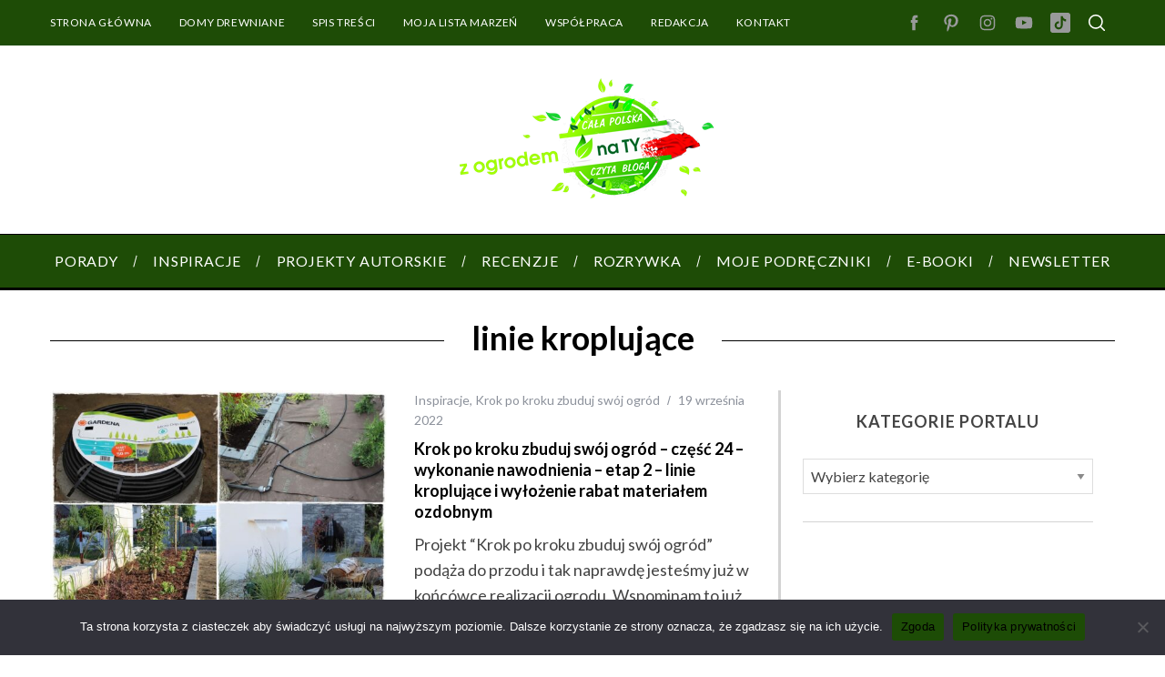

--- FILE ---
content_type: text/html; charset=UTF-8
request_url: https://zogrodemnaty.pl/tag/linie-kroplujace/
body_size: 25806
content:
<!doctype html>
<html lang="pl-PL">
<head>
    <meta charset="UTF-8">
    <meta name="viewport" content="width=device-width, minimum-scale=1">
    <meta name="theme-color" content="#000000">
    <link rel="profile" href="https://gmpg.org/xfn/11">
	
<!-- Google Tag Manager -->
<script>(function(w,d,s,l,i){w[l]=w[l]||[];w[l].push({'gtm.start':
new Date().getTime(),event:'gtm.js'});var f=d.getElementsByTagName(s)[0],
j=d.createElement(s),dl=l!='dataLayer'?'&l='+l:'';j.async=true;j.src=
'https://www.googletagmanager.com/gtm.js?id='+i+dl;f.parentNode.insertBefore(j,f);
})(window,document,'script','dataLayer','GTM-NNCL3V6W');</script>
<!-- End Google Tag Manager -->

    <meta name='robots' content='index, follow, max-image-preview:large, max-snippet:-1, max-video-preview:-1' />
	<style>img:is([sizes="auto" i], [sizes^="auto," i]) { contain-intrinsic-size: 3000px 1500px }</style>
	
<!-- Google Tag Manager for WordPress by gtm4wp.com -->
<script data-cfasync="false" data-pagespeed-no-defer>
	var gtm4wp_datalayer_name = "dataLayer";
	var dataLayer = dataLayer || [];

	const gtm4wp_scrollerscript_debugmode         = false;
	const gtm4wp_scrollerscript_callbacktime      = 100;
	const gtm4wp_scrollerscript_readerlocation    = 150;
	const gtm4wp_scrollerscript_contentelementid  = "content";
	const gtm4wp_scrollerscript_scannertime       = 60;
</script>
<!-- End Google Tag Manager for WordPress by gtm4wp.com -->
	<!-- This site is optimized with the Yoast SEO plugin v26.3 - https://yoast.com/wordpress/plugins/seo/ -->
	<title>Archiwa: linie kroplujące - z ogrodem na TY</title>
	<link rel="canonical" href="https://zogrodemnaty.pl/tag/linie-kroplujace/" />
	<meta property="og:locale" content="pl_PL" />
	<meta property="og:type" content="article" />
	<meta property="og:title" content="Archiwa: linie kroplujące - z ogrodem na TY" />
	<meta property="og:url" content="https://zogrodemnaty.pl/tag/linie-kroplujace/" />
	<meta property="og:site_name" content="z ogrodem na TY" />
	<script type="application/ld+json" class="yoast-schema-graph">{"@context":"https://schema.org","@graph":[{"@type":"CollectionPage","@id":"https://zogrodemnaty.pl/tag/linie-kroplujace/","url":"https://zogrodemnaty.pl/tag/linie-kroplujace/","name":"Archiwa: linie kroplujące - z ogrodem na TY","isPartOf":{"@id":"https://zogrodemnaty.pl/#website"},"primaryImageOfPage":{"@id":"https://zogrodemnaty.pl/tag/linie-kroplujace/#primaryimage"},"image":{"@id":"https://zogrodemnaty.pl/tag/linie-kroplujace/#primaryimage"},"thumbnailUrl":"https://zogrodemnaty.pl/wp-content/uploads/2022/09/linie-kroplujace-zogrodemnaty-0.jpg","breadcrumb":{"@id":"https://zogrodemnaty.pl/tag/linie-kroplujace/#breadcrumb"},"inLanguage":"pl-PL"},{"@type":"ImageObject","inLanguage":"pl-PL","@id":"https://zogrodemnaty.pl/tag/linie-kroplujace/#primaryimage","url":"https://zogrodemnaty.pl/wp-content/uploads/2022/09/linie-kroplujace-zogrodemnaty-0.jpg","contentUrl":"https://zogrodemnaty.pl/wp-content/uploads/2022/09/linie-kroplujace-zogrodemnaty-0.jpg","width":1282,"height":854},{"@type":"BreadcrumbList","@id":"https://zogrodemnaty.pl/tag/linie-kroplujace/#breadcrumb","itemListElement":[{"@type":"ListItem","position":1,"name":"Strona główna","item":"https://zogrodemnaty.pl/"},{"@type":"ListItem","position":2,"name":"linie kroplujące"}]},{"@type":"WebSite","@id":"https://zogrodemnaty.pl/#website","url":"https://zogrodemnaty.pl/","name":"z ogrodem na TY","description":"Blog o ogrodach i wszystkim, co jest z nimi związane. Porady, ciekawostki, inspiracje.","potentialAction":[{"@type":"SearchAction","target":{"@type":"EntryPoint","urlTemplate":"https://zogrodemnaty.pl/?s={search_term_string}"},"query-input":{"@type":"PropertyValueSpecification","valueRequired":true,"valueName":"search_term_string"}}],"inLanguage":"pl-PL"}]}</script>
	<!-- / Yoast SEO plugin. -->


<script type='application/javascript'  id='pys-version-script'>console.log('PixelYourSite Free version 11.1.3');</script>
<link rel='dns-prefetch' href='//fonts.googleapis.com' />
<link rel='preconnect' href='https://fonts.gstatic.com' crossorigin />
<link rel="alternate" type="application/rss+xml" title="z ogrodem na TY &raquo; Kanał z wpisami" href="https://zogrodemnaty.pl/feed/" />
<link rel="alternate" type="application/rss+xml" title="z ogrodem na TY &raquo; Kanał z komentarzami" href="https://zogrodemnaty.pl/comments/feed/" />
<script type="text/javascript" id="wpp-js" src="https://zogrodemnaty.pl/wp-content/plugins/wordpress-popular-posts/assets/js/wpp.min.js?ver=7.3.6" data-sampling="0" data-sampling-rate="100" data-api-url="https://zogrodemnaty.pl/wp-json/wordpress-popular-posts" data-post-id="0" data-token="9d3bcd4a99" data-lang="0" data-debug="0"></script>
<link rel="alternate" type="application/rss+xml" title="z ogrodem na TY &raquo; Kanał z wpisami otagowanymi jako linie kroplujące" href="https://zogrodemnaty.pl/tag/linie-kroplujace/feed/" />
<script type="text/javascript">
/* <![CDATA[ */
window._wpemojiSettings = {"baseUrl":"https:\/\/s.w.org\/images\/core\/emoji\/16.0.1\/72x72\/","ext":".png","svgUrl":"https:\/\/s.w.org\/images\/core\/emoji\/16.0.1\/svg\/","svgExt":".svg","source":{"concatemoji":"https:\/\/zogrodemnaty.pl\/wp-includes\/js\/wp-emoji-release.min.js?ver=6.8.3"}};
/*! This file is auto-generated */
!function(s,n){var o,i,e;function c(e){try{var t={supportTests:e,timestamp:(new Date).valueOf()};sessionStorage.setItem(o,JSON.stringify(t))}catch(e){}}function p(e,t,n){e.clearRect(0,0,e.canvas.width,e.canvas.height),e.fillText(t,0,0);var t=new Uint32Array(e.getImageData(0,0,e.canvas.width,e.canvas.height).data),a=(e.clearRect(0,0,e.canvas.width,e.canvas.height),e.fillText(n,0,0),new Uint32Array(e.getImageData(0,0,e.canvas.width,e.canvas.height).data));return t.every(function(e,t){return e===a[t]})}function u(e,t){e.clearRect(0,0,e.canvas.width,e.canvas.height),e.fillText(t,0,0);for(var n=e.getImageData(16,16,1,1),a=0;a<n.data.length;a++)if(0!==n.data[a])return!1;return!0}function f(e,t,n,a){switch(t){case"flag":return n(e,"\ud83c\udff3\ufe0f\u200d\u26a7\ufe0f","\ud83c\udff3\ufe0f\u200b\u26a7\ufe0f")?!1:!n(e,"\ud83c\udde8\ud83c\uddf6","\ud83c\udde8\u200b\ud83c\uddf6")&&!n(e,"\ud83c\udff4\udb40\udc67\udb40\udc62\udb40\udc65\udb40\udc6e\udb40\udc67\udb40\udc7f","\ud83c\udff4\u200b\udb40\udc67\u200b\udb40\udc62\u200b\udb40\udc65\u200b\udb40\udc6e\u200b\udb40\udc67\u200b\udb40\udc7f");case"emoji":return!a(e,"\ud83e\udedf")}return!1}function g(e,t,n,a){var r="undefined"!=typeof WorkerGlobalScope&&self instanceof WorkerGlobalScope?new OffscreenCanvas(300,150):s.createElement("canvas"),o=r.getContext("2d",{willReadFrequently:!0}),i=(o.textBaseline="top",o.font="600 32px Arial",{});return e.forEach(function(e){i[e]=t(o,e,n,a)}),i}function t(e){var t=s.createElement("script");t.src=e,t.defer=!0,s.head.appendChild(t)}"undefined"!=typeof Promise&&(o="wpEmojiSettingsSupports",i=["flag","emoji"],n.supports={everything:!0,everythingExceptFlag:!0},e=new Promise(function(e){s.addEventListener("DOMContentLoaded",e,{once:!0})}),new Promise(function(t){var n=function(){try{var e=JSON.parse(sessionStorage.getItem(o));if("object"==typeof e&&"number"==typeof e.timestamp&&(new Date).valueOf()<e.timestamp+604800&&"object"==typeof e.supportTests)return e.supportTests}catch(e){}return null}();if(!n){if("undefined"!=typeof Worker&&"undefined"!=typeof OffscreenCanvas&&"undefined"!=typeof URL&&URL.createObjectURL&&"undefined"!=typeof Blob)try{var e="postMessage("+g.toString()+"("+[JSON.stringify(i),f.toString(),p.toString(),u.toString()].join(",")+"));",a=new Blob([e],{type:"text/javascript"}),r=new Worker(URL.createObjectURL(a),{name:"wpTestEmojiSupports"});return void(r.onmessage=function(e){c(n=e.data),r.terminate(),t(n)})}catch(e){}c(n=g(i,f,p,u))}t(n)}).then(function(e){for(var t in e)n.supports[t]=e[t],n.supports.everything=n.supports.everything&&n.supports[t],"flag"!==t&&(n.supports.everythingExceptFlag=n.supports.everythingExceptFlag&&n.supports[t]);n.supports.everythingExceptFlag=n.supports.everythingExceptFlag&&!n.supports.flag,n.DOMReady=!1,n.readyCallback=function(){n.DOMReady=!0}}).then(function(){return e}).then(function(){var e;n.supports.everything||(n.readyCallback(),(e=n.source||{}).concatemoji?t(e.concatemoji):e.wpemoji&&e.twemoji&&(t(e.twemoji),t(e.wpemoji)))}))}((window,document),window._wpemojiSettings);
/* ]]> */
</script>
<style id='wp-emoji-styles-inline-css' type='text/css'>

	img.wp-smiley, img.emoji {
		display: inline !important;
		border: none !important;
		box-shadow: none !important;
		height: 1em !important;
		width: 1em !important;
		margin: 0 0.07em !important;
		vertical-align: -0.1em !important;
		background: none !important;
		padding: 0 !important;
	}
</style>
<link rel='stylesheet' id='wp-block-library-css' href='https://zogrodemnaty.pl/wp-includes/css/dist/block-library/style.min.css?ver=6.8.3' type='text/css' media='all' />
<style id='classic-theme-styles-inline-css' type='text/css'>
/*! This file is auto-generated */
.wp-block-button__link{color:#fff;background-color:#32373c;border-radius:9999px;box-shadow:none;text-decoration:none;padding:calc(.667em + 2px) calc(1.333em + 2px);font-size:1.125em}.wp-block-file__button{background:#32373c;color:#fff;text-decoration:none}
</style>
<style id='global-styles-inline-css' type='text/css'>
:root{--wp--preset--aspect-ratio--square: 1;--wp--preset--aspect-ratio--4-3: 4/3;--wp--preset--aspect-ratio--3-4: 3/4;--wp--preset--aspect-ratio--3-2: 3/2;--wp--preset--aspect-ratio--2-3: 2/3;--wp--preset--aspect-ratio--16-9: 16/9;--wp--preset--aspect-ratio--9-16: 9/16;--wp--preset--color--black: #000000;--wp--preset--color--cyan-bluish-gray: #abb8c3;--wp--preset--color--white: #ffffff;--wp--preset--color--pale-pink: #f78da7;--wp--preset--color--vivid-red: #cf2e2e;--wp--preset--color--luminous-vivid-orange: #ff6900;--wp--preset--color--luminous-vivid-amber: #fcb900;--wp--preset--color--light-green-cyan: #7bdcb5;--wp--preset--color--vivid-green-cyan: #00d084;--wp--preset--color--pale-cyan-blue: #8ed1fc;--wp--preset--color--vivid-cyan-blue: #0693e3;--wp--preset--color--vivid-purple: #9b51e0;--wp--preset--gradient--vivid-cyan-blue-to-vivid-purple: linear-gradient(135deg,rgba(6,147,227,1) 0%,rgb(155,81,224) 100%);--wp--preset--gradient--light-green-cyan-to-vivid-green-cyan: linear-gradient(135deg,rgb(122,220,180) 0%,rgb(0,208,130) 100%);--wp--preset--gradient--luminous-vivid-amber-to-luminous-vivid-orange: linear-gradient(135deg,rgba(252,185,0,1) 0%,rgba(255,105,0,1) 100%);--wp--preset--gradient--luminous-vivid-orange-to-vivid-red: linear-gradient(135deg,rgba(255,105,0,1) 0%,rgb(207,46,46) 100%);--wp--preset--gradient--very-light-gray-to-cyan-bluish-gray: linear-gradient(135deg,rgb(238,238,238) 0%,rgb(169,184,195) 100%);--wp--preset--gradient--cool-to-warm-spectrum: linear-gradient(135deg,rgb(74,234,220) 0%,rgb(151,120,209) 20%,rgb(207,42,186) 40%,rgb(238,44,130) 60%,rgb(251,105,98) 80%,rgb(254,248,76) 100%);--wp--preset--gradient--blush-light-purple: linear-gradient(135deg,rgb(255,206,236) 0%,rgb(152,150,240) 100%);--wp--preset--gradient--blush-bordeaux: linear-gradient(135deg,rgb(254,205,165) 0%,rgb(254,45,45) 50%,rgb(107,0,62) 100%);--wp--preset--gradient--luminous-dusk: linear-gradient(135deg,rgb(255,203,112) 0%,rgb(199,81,192) 50%,rgb(65,88,208) 100%);--wp--preset--gradient--pale-ocean: linear-gradient(135deg,rgb(255,245,203) 0%,rgb(182,227,212) 50%,rgb(51,167,181) 100%);--wp--preset--gradient--electric-grass: linear-gradient(135deg,rgb(202,248,128) 0%,rgb(113,206,126) 100%);--wp--preset--gradient--midnight: linear-gradient(135deg,rgb(2,3,129) 0%,rgb(40,116,252) 100%);--wp--preset--font-size--small: 13px;--wp--preset--font-size--medium: 20px;--wp--preset--font-size--large: 36px;--wp--preset--font-size--x-large: 42px;--wp--preset--spacing--20: 0.44rem;--wp--preset--spacing--30: 0.67rem;--wp--preset--spacing--40: 1rem;--wp--preset--spacing--50: 1.5rem;--wp--preset--spacing--60: 2.25rem;--wp--preset--spacing--70: 3.38rem;--wp--preset--spacing--80: 5.06rem;--wp--preset--shadow--natural: 6px 6px 9px rgba(0, 0, 0, 0.2);--wp--preset--shadow--deep: 12px 12px 50px rgba(0, 0, 0, 0.4);--wp--preset--shadow--sharp: 6px 6px 0px rgba(0, 0, 0, 0.2);--wp--preset--shadow--outlined: 6px 6px 0px -3px rgba(255, 255, 255, 1), 6px 6px rgba(0, 0, 0, 1);--wp--preset--shadow--crisp: 6px 6px 0px rgba(0, 0, 0, 1);}:where(.is-layout-flex){gap: 0.5em;}:where(.is-layout-grid){gap: 0.5em;}body .is-layout-flex{display: flex;}.is-layout-flex{flex-wrap: wrap;align-items: center;}.is-layout-flex > :is(*, div){margin: 0;}body .is-layout-grid{display: grid;}.is-layout-grid > :is(*, div){margin: 0;}:where(.wp-block-columns.is-layout-flex){gap: 2em;}:where(.wp-block-columns.is-layout-grid){gap: 2em;}:where(.wp-block-post-template.is-layout-flex){gap: 1.25em;}:where(.wp-block-post-template.is-layout-grid){gap: 1.25em;}.has-black-color{color: var(--wp--preset--color--black) !important;}.has-cyan-bluish-gray-color{color: var(--wp--preset--color--cyan-bluish-gray) !important;}.has-white-color{color: var(--wp--preset--color--white) !important;}.has-pale-pink-color{color: var(--wp--preset--color--pale-pink) !important;}.has-vivid-red-color{color: var(--wp--preset--color--vivid-red) !important;}.has-luminous-vivid-orange-color{color: var(--wp--preset--color--luminous-vivid-orange) !important;}.has-luminous-vivid-amber-color{color: var(--wp--preset--color--luminous-vivid-amber) !important;}.has-light-green-cyan-color{color: var(--wp--preset--color--light-green-cyan) !important;}.has-vivid-green-cyan-color{color: var(--wp--preset--color--vivid-green-cyan) !important;}.has-pale-cyan-blue-color{color: var(--wp--preset--color--pale-cyan-blue) !important;}.has-vivid-cyan-blue-color{color: var(--wp--preset--color--vivid-cyan-blue) !important;}.has-vivid-purple-color{color: var(--wp--preset--color--vivid-purple) !important;}.has-black-background-color{background-color: var(--wp--preset--color--black) !important;}.has-cyan-bluish-gray-background-color{background-color: var(--wp--preset--color--cyan-bluish-gray) !important;}.has-white-background-color{background-color: var(--wp--preset--color--white) !important;}.has-pale-pink-background-color{background-color: var(--wp--preset--color--pale-pink) !important;}.has-vivid-red-background-color{background-color: var(--wp--preset--color--vivid-red) !important;}.has-luminous-vivid-orange-background-color{background-color: var(--wp--preset--color--luminous-vivid-orange) !important;}.has-luminous-vivid-amber-background-color{background-color: var(--wp--preset--color--luminous-vivid-amber) !important;}.has-light-green-cyan-background-color{background-color: var(--wp--preset--color--light-green-cyan) !important;}.has-vivid-green-cyan-background-color{background-color: var(--wp--preset--color--vivid-green-cyan) !important;}.has-pale-cyan-blue-background-color{background-color: var(--wp--preset--color--pale-cyan-blue) !important;}.has-vivid-cyan-blue-background-color{background-color: var(--wp--preset--color--vivid-cyan-blue) !important;}.has-vivid-purple-background-color{background-color: var(--wp--preset--color--vivid-purple) !important;}.has-black-border-color{border-color: var(--wp--preset--color--black) !important;}.has-cyan-bluish-gray-border-color{border-color: var(--wp--preset--color--cyan-bluish-gray) !important;}.has-white-border-color{border-color: var(--wp--preset--color--white) !important;}.has-pale-pink-border-color{border-color: var(--wp--preset--color--pale-pink) !important;}.has-vivid-red-border-color{border-color: var(--wp--preset--color--vivid-red) !important;}.has-luminous-vivid-orange-border-color{border-color: var(--wp--preset--color--luminous-vivid-orange) !important;}.has-luminous-vivid-amber-border-color{border-color: var(--wp--preset--color--luminous-vivid-amber) !important;}.has-light-green-cyan-border-color{border-color: var(--wp--preset--color--light-green-cyan) !important;}.has-vivid-green-cyan-border-color{border-color: var(--wp--preset--color--vivid-green-cyan) !important;}.has-pale-cyan-blue-border-color{border-color: var(--wp--preset--color--pale-cyan-blue) !important;}.has-vivid-cyan-blue-border-color{border-color: var(--wp--preset--color--vivid-cyan-blue) !important;}.has-vivid-purple-border-color{border-color: var(--wp--preset--color--vivid-purple) !important;}.has-vivid-cyan-blue-to-vivid-purple-gradient-background{background: var(--wp--preset--gradient--vivid-cyan-blue-to-vivid-purple) !important;}.has-light-green-cyan-to-vivid-green-cyan-gradient-background{background: var(--wp--preset--gradient--light-green-cyan-to-vivid-green-cyan) !important;}.has-luminous-vivid-amber-to-luminous-vivid-orange-gradient-background{background: var(--wp--preset--gradient--luminous-vivid-amber-to-luminous-vivid-orange) !important;}.has-luminous-vivid-orange-to-vivid-red-gradient-background{background: var(--wp--preset--gradient--luminous-vivid-orange-to-vivid-red) !important;}.has-very-light-gray-to-cyan-bluish-gray-gradient-background{background: var(--wp--preset--gradient--very-light-gray-to-cyan-bluish-gray) !important;}.has-cool-to-warm-spectrum-gradient-background{background: var(--wp--preset--gradient--cool-to-warm-spectrum) !important;}.has-blush-light-purple-gradient-background{background: var(--wp--preset--gradient--blush-light-purple) !important;}.has-blush-bordeaux-gradient-background{background: var(--wp--preset--gradient--blush-bordeaux) !important;}.has-luminous-dusk-gradient-background{background: var(--wp--preset--gradient--luminous-dusk) !important;}.has-pale-ocean-gradient-background{background: var(--wp--preset--gradient--pale-ocean) !important;}.has-electric-grass-gradient-background{background: var(--wp--preset--gradient--electric-grass) !important;}.has-midnight-gradient-background{background: var(--wp--preset--gradient--midnight) !important;}.has-small-font-size{font-size: var(--wp--preset--font-size--small) !important;}.has-medium-font-size{font-size: var(--wp--preset--font-size--medium) !important;}.has-large-font-size{font-size: var(--wp--preset--font-size--large) !important;}.has-x-large-font-size{font-size: var(--wp--preset--font-size--x-large) !important;}
:where(.wp-block-post-template.is-layout-flex){gap: 1.25em;}:where(.wp-block-post-template.is-layout-grid){gap: 1.25em;}
:where(.wp-block-columns.is-layout-flex){gap: 2em;}:where(.wp-block-columns.is-layout-grid){gap: 2em;}
:root :where(.wp-block-pullquote){font-size: 1.5em;line-height: 1.6;}
</style>
<link rel='stylesheet' id='contact-form-7-css' href='https://zogrodemnaty.pl/wp-content/plugins/contact-form-7/includes/css/styles.css?ver=6.1.3' type='text/css' media='all' />
<link rel='stylesheet' id='cookie-notice-front-css' href='https://zogrodemnaty.pl/wp-content/plugins/cookie-notice/css/front.min.css?ver=2.5.8' type='text/css' media='all' />
<link rel='stylesheet' id='sc-frontend-style-css' href='https://zogrodemnaty.pl/wp-content/plugins/shortcodes-indep/css/frontend-style.css?ver=6.8.3' type='text/css' media='all' />
<style id='woocommerce-inline-inline-css' type='text/css'>
.woocommerce form .form-row .required { visibility: visible; }
</style>
<link rel='stylesheet' id='wordpress-popular-posts-css-css' href='https://zogrodemnaty.pl/wp-content/plugins/wordpress-popular-posts/assets/css/wpp.css?ver=7.3.6' type='text/css' media='all' />
<link rel='stylesheet' id='brands-styles-css' href='https://zogrodemnaty.pl/wp-content/plugins/woocommerce/assets/css/brands.css?ver=10.3.4' type='text/css' media='all' />
<link rel='stylesheet' id='parent-style-css' href='https://zogrodemnaty.pl/wp-content/themes/simplemag/style.css?ver=6.8.3' type='text/css' media='all' />
<link rel='stylesheet' id='main-style-css' href='https://zogrodemnaty.pl/wp-content/themes/simplemag-child/style.css?ver=6.8.3' type='text/css' media='all' />
<link rel='stylesheet' id='wc-main-style-css' href='https://zogrodemnaty.pl/wp-content/themes/simplemag/woocommerce/style.css?ver=6.8.3' type='text/css' media='all' />
<link rel='stylesheet' id='fancybox-css' href='https://zogrodemnaty.pl/wp-content/plugins/powerpack-elements/assets/lib/fancybox/jquery.fancybox.min.css?ver=2.9.15' type='text/css' media='all' />
<style id='fancybox-inline-css' type='text/css'>
.fancybox-hidden{display:none}#fancybox-content .fancybox-hidden,#fancybox-tmp .fancybox-hidden{display:revert}
</style>
<link rel="preload" as="style" href="https://fonts.googleapis.com/css?family=Lato:400,700&#038;subset=latin-ext&#038;display=swap&#038;ver=1720177370" /><link rel="stylesheet" href="https://fonts.googleapis.com/css?family=Lato:400,700&#038;subset=latin-ext&#038;display=swap&#038;ver=1720177370" media="print" onload="this.media='all'"><noscript><link rel="stylesheet" href="https://fonts.googleapis.com/css?family=Lato:400,700&#038;subset=latin-ext&#038;display=swap&#038;ver=1720177370" /></noscript><style id='simplemag-inline-css-inline-css' type='text/css'>
:root { --site-background: #fff; --site-color: #444; --hp-sections-space: 100px; } .site-header .site-branding { max-width: 300px; } .main-menu .sub-links .active-link, .main-menu .mega-menu-item:hover .item-title a, .main-menu > ul > .sub-menu-columns > .sub-menu > .sub-links > li > a { color: #a9e80b; } .main-menu .sub-menu-two-columns > .sub-menu > .sub-links li a:after { background-color: #a9e80b; } .main-menu .posts-loading:after { border-top-color: #a9e80b; border-bottom-color: #a9e80b; } .main-menu > ul > .link-arrow > a > span:after { border-color: transparent transparent #a9e80b; } .main-menu > ul > li > .sub-menu { border-top-color: #a9e80b; } .sidebar .widget { border-bottom-color: #d3d3d3; } .footer-sidebar .widget_rss li:after, .footer-sidebar .widget_pages li:after, .footer-sidebar .widget_nav_menu li:after, .footer-sidebar .widget_categories ul li:after, .footer-sidebar .widget_recent_entries li:after, .footer-sidebar .widget_recent_comments li:after, .widget_nav_menu li:not(:last-of-type):after { background-color: #585b61; } .entry-title, .section-title { text-transform: none; } @media only screen and (min-width: 960px) { .gallery-carousel__image img { height: 580px; } } .global-sliders .entry-title, .full-width-image .title, .full-width-video .title {font-size: 18px;} @media screen and (min-width: 300px) { .global-sliders .entry-title, .full-width-image .title, .full-width-video .title { font-size: calc(18px + (42 - 18) * ((100vw - 300px) / (1600 - 300))); } } @media screen and (min-width: 1600px) { .global-sliders .entry-title, .full-width-image .title, .full-width-video .title {font-size: 42px;} }.section-title .title {font-size: 22px;} @media screen and (min-width: 300px) { .section-title .title { font-size: calc(22px + (29 - 22) * ((100vw - 300px) / (1600 - 300))); } } @media screen and (min-width: 1600px) { .section-title .title {font-size: 29px;} }.page-title .entry-title {font-size: 24px;} @media screen and (min-width: 300px) { .page-title .entry-title { font-size: calc(24px + (40 - 24) * ((100vw - 300px) / (1600 - 300))); } } @media screen and (min-width: 1600px) { .page-title .entry-title {font-size: 40px;} }.entries .entry-title {font-size: 18px;} @media screen and (min-width: 300px) { .entries .entry-title { font-size: calc(18px + (18 - 18) * ((100vw - 300px) / (1600 - 300))); } } @media screen and (min-width: 1600px) { .entries .entry-title {font-size: 18px;} }/* Custom CSS */.author-box { display: none; } .bg-red { background-color: #1e4c06; } .flex-direction-nav a { margin: -20px 20px 0!important; } .author {display: none;} /* .abh_tabs{ display: none; } .abh_tab_content .abh_text .abh_job{ display: none; } .abh_tab_content{ 1px solid #ccc !important; }*/
</style>
<script type="text/javascript" id="jquery-core-js-extra">
/* <![CDATA[ */
var pp = {"ajax_url":"https:\/\/zogrodemnaty.pl\/wp-admin\/admin-ajax.php"};
var pysFacebookRest = {"restApiUrl":"https:\/\/zogrodemnaty.pl\/wp-json\/pys-facebook\/v1\/event","debug":""};
/* ]]> */
</script>
<script type="text/javascript" src="https://zogrodemnaty.pl/wp-includes/js/jquery/jquery.min.js?ver=3.7.1" id="jquery-core-js"></script>
<script type="text/javascript" src="https://zogrodemnaty.pl/wp-includes/js/jquery/jquery-migrate.min.js?ver=3.4.1" id="jquery-migrate-js"></script>
<script type="text/javascript" id="cookie-notice-front-js-before">
/* <![CDATA[ */
var cnArgs = {"ajaxUrl":"https:\/\/zogrodemnaty.pl\/wp-admin\/admin-ajax.php","nonce":"48c7f84b40","hideEffect":"fade","position":"bottom","onScroll":false,"onScrollOffset":100,"onClick":false,"cookieName":"cookie_notice_accepted","cookieTime":2592000,"cookieTimeRejected":2592000,"globalCookie":false,"redirection":false,"cache":false,"revokeCookies":false,"revokeCookiesOpt":"automatic"};
/* ]]> */
</script>
<script type="text/javascript" src="https://zogrodemnaty.pl/wp-content/plugins/cookie-notice/js/front.min.js?ver=2.5.8" id="cookie-notice-front-js"></script>
<script type="text/javascript" src="https://zogrodemnaty.pl/wp-content/plugins/woocommerce/assets/js/jquery-blockui/jquery.blockUI.min.js?ver=2.7.0-wc.10.3.4" id="wc-jquery-blockui-js" defer="defer" data-wp-strategy="defer"></script>
<script type="text/javascript" id="wc-add-to-cart-js-extra">
/* <![CDATA[ */
var wc_add_to_cart_params = {"ajax_url":"\/wp-admin\/admin-ajax.php","wc_ajax_url":"\/?wc-ajax=%%endpoint%%","i18n_view_cart":"Zobacz koszyk","cart_url":"https:\/\/zogrodemnaty.pl\/koszyk\/","is_cart":"","cart_redirect_after_add":"no"};
/* ]]> */
</script>
<script type="text/javascript" src="https://zogrodemnaty.pl/wp-content/plugins/woocommerce/assets/js/frontend/add-to-cart.min.js?ver=10.3.4" id="wc-add-to-cart-js" defer="defer" data-wp-strategy="defer"></script>
<script type="text/javascript" src="https://zogrodemnaty.pl/wp-content/plugins/woocommerce/assets/js/js-cookie/js.cookie.min.js?ver=2.1.4-wc.10.3.4" id="wc-js-cookie-js" defer="defer" data-wp-strategy="defer"></script>
<script type="text/javascript" id="woocommerce-js-extra">
/* <![CDATA[ */
var woocommerce_params = {"ajax_url":"\/wp-admin\/admin-ajax.php","wc_ajax_url":"\/?wc-ajax=%%endpoint%%","i18n_password_show":"Poka\u017c has\u0142o","i18n_password_hide":"Ukryj has\u0142o"};
/* ]]> */
</script>
<script type="text/javascript" src="https://zogrodemnaty.pl/wp-content/plugins/woocommerce/assets/js/frontend/woocommerce.min.js?ver=10.3.4" id="woocommerce-js" defer="defer" data-wp-strategy="defer"></script>
<script type="text/javascript" src="https://zogrodemnaty.pl/wp-content/plugins/duracelltomi-google-tag-manager/dist/js/analytics-talk-content-tracking.js?ver=1.22.1" id="gtm4wp-scroll-tracking-js"></script>
<script type="text/javascript" src="https://zogrodemnaty.pl/wp-content/plugins/pixelyoursite/dist/scripts/jquery.bind-first-0.2.3.min.js?ver=6.8.3" id="jquery-bind-first-js"></script>
<script type="text/javascript" src="https://zogrodemnaty.pl/wp-content/plugins/pixelyoursite/dist/scripts/js.cookie-2.1.3.min.js?ver=2.1.3" id="js-cookie-pys-js"></script>
<script type="text/javascript" src="https://zogrodemnaty.pl/wp-content/plugins/pixelyoursite/dist/scripts/tld.min.js?ver=2.3.1" id="js-tld-js"></script>
<script type="text/javascript" id="pys-js-extra">
/* <![CDATA[ */
var pysOptions = {"staticEvents":{"facebook":{"init_event":[{"delay":0,"type":"static","ajaxFire":false,"name":"PageView","pixelIds":["989004786527458"],"eventID":"e514ea01-1908-476f-8027-725c077754fe","params":{"page_title":"linie kropluj\u0105ce","post_type":"tag","post_id":2225,"plugin":"PixelYourSite","user_role":"guest","event_url":"zogrodemnaty.pl\/tag\/linie-kroplujace\/"},"e_id":"init_event","ids":[],"hasTimeWindow":false,"timeWindow":0,"woo_order":"","edd_order":""}]}},"dynamicEvents":[],"triggerEvents":[],"triggerEventTypes":[],"facebook":{"pixelIds":["989004786527458"],"advancedMatching":[],"advancedMatchingEnabled":false,"removeMetadata":true,"wooVariableAsSimple":false,"serverApiEnabled":true,"wooCRSendFromServer":false,"send_external_id":null,"enabled_medical":false,"do_not_track_medical_param":["event_url","post_title","page_title","landing_page","content_name","categories","category_name","tags"],"meta_ldu":false},"debug":"","siteUrl":"https:\/\/zogrodemnaty.pl","ajaxUrl":"https:\/\/zogrodemnaty.pl\/wp-admin\/admin-ajax.php","ajax_event":"8959939c28","enable_remove_download_url_param":"1","cookie_duration":"7","last_visit_duration":"60","enable_success_send_form":"","ajaxForServerEvent":"1","ajaxForServerStaticEvent":"1","useSendBeacon":"1","send_external_id":"1","external_id_expire":"180","track_cookie_for_subdomains":"1","google_consent_mode":"1","gdpr":{"ajax_enabled":false,"all_disabled_by_api":false,"facebook_disabled_by_api":false,"analytics_disabled_by_api":false,"google_ads_disabled_by_api":false,"pinterest_disabled_by_api":false,"bing_disabled_by_api":false,"externalID_disabled_by_api":false,"facebook_prior_consent_enabled":true,"analytics_prior_consent_enabled":true,"google_ads_prior_consent_enabled":null,"pinterest_prior_consent_enabled":true,"bing_prior_consent_enabled":true,"cookiebot_integration_enabled":false,"cookiebot_facebook_consent_category":"marketing","cookiebot_analytics_consent_category":"statistics","cookiebot_tiktok_consent_category":"marketing","cookiebot_google_ads_consent_category":"marketing","cookiebot_pinterest_consent_category":"marketing","cookiebot_bing_consent_category":"marketing","consent_magic_integration_enabled":false,"real_cookie_banner_integration_enabled":false,"cookie_notice_integration_enabled":false,"cookie_law_info_integration_enabled":false,"analytics_storage":{"enabled":true,"value":"granted","filter":false},"ad_storage":{"enabled":true,"value":"granted","filter":false},"ad_user_data":{"enabled":true,"value":"granted","filter":false},"ad_personalization":{"enabled":true,"value":"granted","filter":false}},"cookie":{"disabled_all_cookie":false,"disabled_start_session_cookie":false,"disabled_advanced_form_data_cookie":false,"disabled_landing_page_cookie":false,"disabled_first_visit_cookie":false,"disabled_trafficsource_cookie":false,"disabled_utmTerms_cookie":false,"disabled_utmId_cookie":false},"tracking_analytics":{"TrafficSource":"direct","TrafficLanding":"undefined","TrafficUtms":[],"TrafficUtmsId":[]},"GATags":{"ga_datalayer_type":"default","ga_datalayer_name":"dataLayerPYS"},"woo":{"enabled":true,"enabled_save_data_to_orders":true,"addToCartOnButtonEnabled":true,"addToCartOnButtonValueEnabled":true,"addToCartOnButtonValueOption":"price","singleProductId":null,"removeFromCartSelector":"form.woocommerce-cart-form .remove","addToCartCatchMethod":"add_cart_hook","is_order_received_page":false,"containOrderId":false},"edd":{"enabled":false},"cache_bypass":"1768934145"};
/* ]]> */
</script>
<script type="text/javascript" src="https://zogrodemnaty.pl/wp-content/plugins/pixelyoursite/dist/scripts/public.js?ver=11.1.3" id="pys-js"></script>
<link rel="https://api.w.org/" href="https://zogrodemnaty.pl/wp-json/" /><link rel="alternate" title="JSON" type="application/json" href="https://zogrodemnaty.pl/wp-json/wp/v2/tags/2225" /><link rel="EditURI" type="application/rsd+xml" title="RSD" href="https://zogrodemnaty.pl/xmlrpc.php?rsd" />
<meta name="generator" content="WordPress 6.8.3" />
<meta name="generator" content="WooCommerce 10.3.4" />
<!-- start Simple Custom CSS and JS -->
<style type="text/css">
/* Disable text on image hover */

.image-caption{
	display: none;
}

.single_add_to_cart_button{
	color: #000 !important;
}

button:not([disabled]), .button:not([disabled]), [type=button]:not([disabled]), [type=reset]:not([disabled]), [type=submit]:not([disabled]){
	color: #000 !important;
}</style>
<!-- end Simple Custom CSS and JS -->
<meta name="generator" content="Redux 4.5.8" /><meta property="fb:app_id" content=""><meta property="fb:admins" content="">        <div id="fb-root"></div>
        <script>(function (d, s, id) {
                var js, fjs = d.getElementsByTagName(s)[0];
                if (d.getElementById(id))
                    return;
                js = d.createElement(s);
                js.id = id;
                js.src = "//connect.facebook.net/pl_PL/sdk.js#xfbml=1&version=v2.0";
                fjs.parentNode.insertBefore(js, fjs);
            }(document, 'script', 'facebook-jssdk'));</script>
        
<!-- Google Tag Manager for WordPress by gtm4wp.com -->
<!-- GTM Container placement set to off -->
<script data-cfasync="false" data-pagespeed-no-defer>
	var dataLayer_content = {"pagePostType":"post","pagePostType2":"tag-post"};
	dataLayer.push( dataLayer_content );
</script>
<script data-cfasync="false" data-pagespeed-no-defer>
	console.warn && console.warn("[GTM4WP] Google Tag Manager container code placement set to OFF !!!");
	console.warn && console.warn("[GTM4WP] Data layer codes are active but GTM container must be loaded using custom coding !!!");
</script>
<!-- End Google Tag Manager for WordPress by gtm4wp.com -->            <style id="wpp-loading-animation-styles">@-webkit-keyframes bgslide{from{background-position-x:0}to{background-position-x:-200%}}@keyframes bgslide{from{background-position-x:0}to{background-position-x:-200%}}.wpp-widget-block-placeholder,.wpp-shortcode-placeholder{margin:0 auto;width:60px;height:3px;background:#dd3737;background:linear-gradient(90deg,#dd3737 0%,#571313 10%,#dd3737 100%);background-size:200% auto;border-radius:3px;-webkit-animation:bgslide 1s infinite linear;animation:bgslide 1s infinite linear}</style>
            <script type="text/javascript">
			
</script>
	<noscript><style>.woocommerce-product-gallery{ opacity: 1 !important; }</style></noscript>
	<meta name="generator" content="Elementor 3.25.10; features: additional_custom_breakpoints, e_optimized_control_loading; settings: css_print_method-external, google_font-enabled, font_display-auto">
			<style>
				.e-con.e-parent:nth-of-type(n+4):not(.e-lazyloaded):not(.e-no-lazyload),
				.e-con.e-parent:nth-of-type(n+4):not(.e-lazyloaded):not(.e-no-lazyload) * {
					background-image: none !important;
				}
				@media screen and (max-height: 1024px) {
					.e-con.e-parent:nth-of-type(n+3):not(.e-lazyloaded):not(.e-no-lazyload),
					.e-con.e-parent:nth-of-type(n+3):not(.e-lazyloaded):not(.e-no-lazyload) * {
						background-image: none !important;
					}
				}
				@media screen and (max-height: 640px) {
					.e-con.e-parent:nth-of-type(n+2):not(.e-lazyloaded):not(.e-no-lazyload),
					.e-con.e-parent:nth-of-type(n+2):not(.e-lazyloaded):not(.e-no-lazyload) * {
						background-image: none !important;
					}
				}
			</style>
			<link rel="icon" href="https://zogrodemnaty.pl/wp-content/uploads/2017/06/favicon.jpg" sizes="32x32" />
<link rel="icon" href="https://zogrodemnaty.pl/wp-content/uploads/2017/06/favicon.jpg" sizes="192x192" />
<link rel="apple-touch-icon" href="https://zogrodemnaty.pl/wp-content/uploads/2017/06/favicon.jpg" />
<meta name="msapplication-TileImage" content="https://zogrodemnaty.pl/wp-content/uploads/2017/06/favicon.jpg" />
<style id="ti_option-dynamic-css" title="dynamic-css" class="redux-options-output">:root{--font_titles-font-family:Lato;--font_titles-font-weight:700;--font_titles-subsets:latin-ext;--titles_size-font-size:29px;--silder_titles_size-font-size:42px;--post_item_titles_size-font-size:18px;--single_font_size-font-size:40px;--font_text-font-family:Lato;--font_text-subsets:latin-ext;--entry_content_font-font-size:18px;--entry_content_font-line-height:28px;--main_site_color:#a9e80b;--secondary_site_color:#000000;--header_site_color:#ffffff;--site_top_strip_links-regular:#ffffff;--site_top_strip_links-hover:#a9e80b;--slider_tint:#000000;--slider_tint_strength:0.1;--slider_tint_strength_hover:0.7;--footer_color:#242628;--footer_titles:#a9e80b;--footer_text:#8c919b;--footer_links-regular:#99cc00;--footer_links-hover:#a9e80b;}.menu, .entry-meta, .see-more, .read-more, .read-more-link, .nav-title, .related-posts-tabs li a, #submit, .copyright{font-family:Lato;font-weight:400;font-style:normal;}.secondary-menu > ul > li{font-size:12px;}.main-menu > ul > li{font-size:16px;}.top-strip, .secondary-menu .sub-menu, .top-strip .search-form input[type="text"], .top-strip .social li ul{background-color:#1e4c06;}.top-strip .social li a{color:#999a9b;}.main-menu{background-color:#1e4c06;}.main-menu > ul > li{color:#ffffff;}.main-menu > ul > li:hover{color:#ffffff;}.main-menu > ul > li > a:before{background-color:#eeeeee;}.main-menu{border-top:1px solid #000000;}.main-menu{border-bottom:3px solid #000000;}.main-menu .sub-menu{background-color:#1e4c06;}.main-menu .sub-menu li, .mega-menu-posts .item-title{color:#ffffff;}.main-menu .sub-menu li:hover, .mega-menu-posts .item-title:hover{color:#a9e80b;}.sidebar{border-top:0px solid #d3d3d3;border-bottom:0px solid #d3d3d3;border-left:3px solid #d3d3d3;border-right:0px solid #d3d3d3;}.slide-dock{background-color:#ffffff;}.slide-dock__title, .slide-dock p{color:#000000;}.slide-dock .entry-meta a, .slide-dock .entry-title{color:#000000;}.footer-border-top, .footer-sidebar .widget-area:before, .footer-sidebar .widget{border-top:1px dotted #585b61;border-bottom:1px dotted #585b61;border-left:1px dotted #585b61;border-right:1px dotted #585b61;}.full-width-sidebar{background-color:#ffffff;}.full-width-sidebar, .full-width-sidebar a{color:#000000;}.copyright{background-color:#1e4c06;}.copyright, .copyright a{color:#8c919b;}.copyright{border-top:0px dotted #585b61;}</style>
</head>

<body data-rsssl=1 class="archive tag tag-linie-kroplujace tag-2225 wp-embed-responsive wp-theme-simplemag wp-child-theme-simplemag-child theme-simplemag cookies-not-set woocommerce-no-js metaslider-plugin simplemag-5-5 simplemag-child-theme ltr layout-full elementor-default elementor-kit-29544">
	
<!-- Google Tag Manager (noscript) -->
<noscript><iframe src="https://www.googletagmanager.com/ns.html?id=GTM-NNCL3V6W"
height="0" width="0" style="display:none;visibility:hidden"></iframe></noscript>
<!-- End Google Tag Manager (noscript) -->
	

    <section class="no-print top-strip">

        
        <div class="wrapper">

            <div id="mobile-menu-reveal" class="icon-button mobile-menu-reveal"><i class="hamburger-icon"></i></div>

            
            
        <nav class="secondary-menu" role="navigation" aria-label="Secondary Menu"><ul id="secondary_menu" class="menu"><li id="menu-item-4110" class="menu-item menu-item-type-custom menu-item-object-custom menu-item-home menu-item-4110"><a href="https://zogrodemnaty.pl">Strona główna</a></li>
<li id="menu-item-43175" class="menu-item menu-item-type-custom menu-item-object-custom menu-item-43175"><a href="https://dom.zogrodemnaty.pl/">DOMY DREWNIANE</a></li>
<li id="menu-item-38687" class="menu-item menu-item-type-post_type menu-item-object-page menu-item-38687"><a href="https://zogrodemnaty.pl/spis-tresci-2/">Spis treści</a></li>
<li id="menu-item-21244" class="menu-item menu-item-type-post_type menu-item-object-page menu-item-21244"><a href="https://zogrodemnaty.pl/moja-lista-marzen/">Moja lista marzeń</a></li>
<li id="menu-item-4106" class="menu-item menu-item-type-post_type menu-item-object-page menu-item-4106"><a href="https://zogrodemnaty.pl/wspolpraca/">Współpraca</a></li>
<li id="menu-item-38962" class="menu-item menu-item-type-post_type menu-item-object-page menu-item-38962"><a href="https://zogrodemnaty.pl/redakcja/">Redakcja</a></li>
<li id="menu-item-4107" class="menu-item menu-item-type-post_type menu-item-object-page menu-item-4107"><a href="https://zogrodemnaty.pl/kontakt/">Kontakt</a></li>
</ul></nav>
            
                <div class="right-side">

                    <ul class="social">
		<li><a href="#" class="social-share-link"><svg class="sm-svg-icon icon-share" width="22" height="22" aria-hidden="true" role="img" focusable="false" xmlns="http://www.w3.org/2000/svg" viewBox="0 0 1792 1792"><path d="M1792 640q0 26-19 45l-512 512q-19 19-45 19t-45-19-19-45V896H928q-98 0-175.5 6t-154 21.5-133 42.5-105.5 69.5-80 101-48.5 138.5-17.5 181q0 55 5 123 0 6 2.5 23.5t2.5 26.5q0 15-8.5 25t-23.5 10q-16 0-28-17-7-9-13-22t-13.5-30-10.5-24Q0 1286 0 1120q0-199 53-333 162-403 875-403h224V128q0-26 19-45t45-19 45 19l512 512q19 19 19 45z"></path></svg></a>
			<ul><li><a href="https://www.facebook.com/ZogrodemnaTY" class="link-facebook" target="_blank"><svg class="sm-svg-icon icon-facebook" width="22" height="22" aria-hidden="true" role="img" focusable="false" viewBox="0 0 24 24" version="1.1" xmlns="http://www.w3.org/2000/svg" xmlns:xlink="http://www.w3.org/1999/xlink"><path d="M15.717 8.828h-2.848V6.96c0-.701.465-.865.792-.865h2.01V3.011L12.903 3C9.83 3 9.131 5.3 9.131 6.773v2.055H7.353v3.179h1.778V21h3.738v-8.993h2.522l.326-3.179z"/></svg></a></li><li><a href="https://www.pinterest.com/zogrodemnaty" class="link-pinterest" target="_blank"><svg class="sm-svg-icon icon-pinterest" width="22" height="22" aria-hidden="true" role="img" focusable="false" viewBox="0 0 24 24" version="1.1" xmlns="http://www.w3.org/2000/svg" xmlns:xlink="http://www.w3.org/1999/xlink"><path d="M12.289,2C6.617,2,3.606,5.648,3.606,9.622c0,1.846,1.025,4.146,2.666,4.878c0.25,0.111,0.381,0.063,0.439-0.169 c0.044-0.175,0.267-1.029,0.365-1.428c0.032-0.128,0.017-0.237-0.091-0.362C6.445,11.911,6.01,10.75,6.01,9.668 c0-2.777,2.194-5.464,5.933-5.464c3.23,0,5.49,2.108,5.49,5.122c0,3.407-1.794,5.768-4.13,5.768c-1.291,0-2.257-1.021-1.948-2.277 c0.372-1.495,1.089-3.112,1.089-4.191c0-0.967-0.542-1.775-1.663-1.775c-1.319,0-2.379,1.309-2.379,3.059 c0,1.115,0.394,1.869,0.394,1.869s-1.302,5.279-1.54,6.261c-0.405,1.666,0.053,4.368,0.094,4.604 c0.021,0.126,0.167,0.169,0.25,0.063c0.129-0.165,1.699-2.419,2.142-4.051c0.158-0.59,0.817-2.995,0.817-2.995 c0.43,0.784,1.681,1.446,3.013,1.446c3.963,0,6.822-3.494,6.822-7.833C20.394,5.112,16.849,2,12.289,2"></path></svg></a></li><li><a href="https://www.instagram.com/z_ogrodem_na_ty/" class="link-instagram" target="_blank"><svg class="sm-svg-icon icon-instagram" width="22" height="22" aria-hidden="true" role="img" focusable="false" viewBox="0 0 24 24" version="1.1" xmlns="http://www.w3.org/2000/svg" xmlns:xlink="http://www.w3.org/1999/xlink"><path d="M12,4.622c2.403,0,2.688,0.009,3.637,0.052c0.877,0.04,1.354,0.187,1.671,0.31c0.42,0.163,0.72,0.358,1.035,0.673 c0.315,0.315,0.51,0.615,0.673,1.035c0.123,0.317,0.27,0.794,0.31,1.671c0.043,0.949,0.052,1.234,0.052,3.637 s-0.009,2.688-0.052,3.637c-0.04,0.877-0.187,1.354-0.31,1.671c-0.163,0.42-0.358,0.72-0.673,1.035 c-0.315,0.315-0.615,0.51-1.035,0.673c-0.317,0.123-0.794,0.27-1.671,0.31c-0.949,0.043-1.233,0.052-3.637,0.052 s-2.688-0.009-3.637-0.052c-0.877-0.04-1.354-0.187-1.671-0.31c-0.42-0.163-0.72-0.358-1.035-0.673 c-0.315-0.315-0.51-0.615-0.673-1.035c-0.123-0.317-0.27-0.794-0.31-1.671C4.631,14.688,4.622,14.403,4.622,12 s0.009-2.688,0.052-3.637c0.04-0.877,0.187-1.354,0.31-1.671c0.163-0.42,0.358-0.72,0.673-1.035 c0.315-0.315,0.615-0.51,1.035-0.673c0.317-0.123,0.794-0.27,1.671-0.31C9.312,4.631,9.597,4.622,12,4.622 M12,3 C9.556,3,9.249,3.01,8.289,3.054C7.331,3.098,6.677,3.25,6.105,3.472C5.513,3.702,5.011,4.01,4.511,4.511 c-0.5,0.5-0.808,1.002-1.038,1.594C3.25,6.677,3.098,7.331,3.054,8.289C3.01,9.249,3,9.556,3,12c0,2.444,0.01,2.751,0.054,3.711 c0.044,0.958,0.196,1.612,0.418,2.185c0.23,0.592,0.538,1.094,1.038,1.594c0.5,0.5,1.002,0.808,1.594,1.038 c0.572,0.222,1.227,0.375,2.185,0.418C9.249,20.99,9.556,21,12,21s2.751-0.01,3.711-0.054c0.958-0.044,1.612-0.196,2.185-0.418 c0.592-0.23,1.094-0.538,1.594-1.038c0.5-0.5,0.808-1.002,1.038-1.594c0.222-0.572,0.375-1.227,0.418-2.185 C20.99,14.751,21,14.444,21,12s-0.01-2.751-0.054-3.711c-0.044-0.958-0.196-1.612-0.418-2.185c-0.23-0.592-0.538-1.094-1.038-1.594 c-0.5-0.5-1.002-0.808-1.594-1.038c-0.572-0.222-1.227-0.375-2.185-0.418C14.751,3.01,14.444,3,12,3L12,3z M12,7.378 c-2.552,0-4.622,2.069-4.622,4.622S9.448,16.622,12,16.622s4.622-2.069,4.622-4.622S14.552,7.378,12,7.378z M12,15 c-1.657,0-3-1.343-3-3s1.343-3,3-3s3,1.343,3,3S13.657,15,12,15z M16.804,6.116c-0.596,0-1.08,0.484-1.08,1.08 s0.484,1.08,1.08,1.08c0.596,0,1.08-0.484,1.08-1.08S17.401,6.116,16.804,6.116z"></path></svg></a></li><li><a href="https://www.youtube.com/channel/UC7sTmspmjcsXD7IrhagrmNA" class="link-youtube" target="_blank"><svg class="sm-svg-icon icon-youtube" width="22" height="22" aria-hidden="true" role="img" focusable="false" viewBox="0 0 24 24" version="1.1" xmlns="http://www.w3.org/2000/svg" xmlns:xlink="http://www.w3.org/1999/xlink"><path d="M21.8,8.001c0,0-0.195-1.378-0.795-1.985c-0.76-0.797-1.613-0.801-2.004-0.847c-2.799-0.202-6.997-0.202-6.997-0.202 h-0.009c0,0-4.198,0-6.997,0.202C4.608,5.216,3.756,5.22,2.995,6.016C2.395,6.623,2.2,8.001,2.2,8.001S2,9.62,2,11.238v1.517 c0,1.618,0.2,3.237,0.2,3.237s0.195,1.378,0.795,1.985c0.761,0.797,1.76,0.771,2.205,0.855c1.6,0.153,6.8,0.201,6.8,0.201 s4.203-0.006,7.001-0.209c0.391-0.047,1.243-0.051,2.004-0.847c0.6-0.607,0.795-1.985,0.795-1.985s0.2-1.618,0.2-3.237v-1.517 C22,9.62,21.8,8.001,21.8,8.001z M9.935,14.594l-0.001-5.62l5.404,2.82L9.935,14.594z"></path></svg></a></li><li><a href="https://www.tiktok.com/@zogrodemnaty" class="link-tiktok" target="_blank"><svg class="sm-svg-icon icon-tiktok" width="22" height="22" aria-hidden="true" role="img" focusable="false" viewBox="4 4 42 42" xmlns="http://www.w3.org/2000/svg"><path d="M41 4H9C6.243 4 4 6.243 4 9v32c0 2.757 2.243 5 5 5h32c2.757 0 5-2.243 5-5V9c0-2.757-2.243-5-5-5m-3.994 18.323a7.482 7.482 0 01-.69.035 7.492 7.492 0 01-6.269-3.388v11.537a8.527 8.527 0 11-8.527-8.527c.178 0 .352.016.527.027v4.202c-.175-.021-.347-.053-.527-.053a4.351 4.351 0 100 8.704c2.404 0 4.527-1.894 4.527-4.298l.042-19.594h4.02a7.488 7.488 0 006.901 6.685v4.67" /></svg></a></li>		</ul>
		</li>
	</ul>
                    <div id="search-reveal" class="icon-button search-reveal"><svg class="sm-svg-icon icon-search" width="18" height="18" aria-hidden="true" role="img" xmlns="http://www.w3.org/2000/svg" viewBox="0 0 24 24"><path d="M0 10.498c0 5.786 4.711 10.498 10.497 10.498 2.514 0 4.819-.882 6.627-2.362l8.364 8.365L27 25.489l-8.366-8.365a10.4189 10.4189 0 0 0 2.361-6.626C20.995 4.712 16.284 0 10.497 0 4.711 0 0 4.712 0 10.498zm2.099 0c0-4.65 3.748-8.398 8.398-8.398 4.651 0 8.398 3.748 8.398 8.398 0 4.651-3.747 8.398-8.398 8.398-4.65 0-8.398-3.747-8.398-8.398z"></path></svg></div>
                    
                </div>

            
        </div><!-- .wrapper -->

    </section><!-- .top-strip -->



        <header id="masthead" class="site-header" role="banner" class="clearfix">
        <div id="branding" class="anmtd">
            <div class="wrapper">
            
<div class="header-row header-default">
    <a href="https://zogrodemnaty.pl" class="site-branding" rel="home"><img class="site-logo" src="https://zogrodemnaty.pl/wp-content/uploads/2022/05/z-ogrodem-na-ty-300a.png" alt="z ogrodem na TY - Blog o ogrodach i wszystkim, co jest z nimi związane. Porady, ciekawostki, inspiracje." width="300" height="147" /></a>
    </div><!-- .header-default -->            </div><!-- .wrapper -->
        </div><!-- #branding -->
    </header><!-- #masthead -->
    
    
    
        <nav class="no-print anmtd main-menu" role="navigation" aria-label="Main Menu"><ul id="main_menu" class="menu"><li id="menu-item-38663" class="menu-item menu-item-type-taxonomy menu-item-object-category menu-item-has-children"><a href="https://zogrodemnaty.pl/category/porady/"><span>Porady</span></a>
<ul class="sub-links">
	<li id="menu-item-38674" class="menu-item menu-item-type-taxonomy menu-item-object-category"><a href="https://zogrodemnaty.pl/category/porady/dzialki-granice-i-geodezja/"><span>Działki, granice i geodezja</span></a></li>
	<li id="menu-item-38675" class="menu-item menu-item-type-taxonomy menu-item-object-category"><a href="https://zogrodemnaty.pl/category/porady/jak-samodzielnie-dbac-o-ogrod/"><span>Jak samodzielnie dbać o ogród</span></a></li>
	<li id="menu-item-38677" class="menu-item menu-item-type-taxonomy menu-item-object-category"><a href="https://zogrodemnaty.pl/category/porady/projektowanie-i-zakladanie-ogrodow/"><span>Projektowanie i zakładanie ogrodów</span></a></li>
	<li id="menu-item-38678" class="menu-item menu-item-type-taxonomy menu-item-object-category"><a href="https://zogrodemnaty.pl/category/porady/prowadzenie-bloga/"><span>Prowadzenie bloga</span></a></li>
	<li id="menu-item-38679" class="menu-item menu-item-type-taxonomy menu-item-object-category"><a href="https://zogrodemnaty.pl/category/porady/prowadzenie-firmy-ogrodniczej/"><span>Prowadzenie firmy ogrodniczej</span></a></li>
	<li id="menu-item-49485" class="menu-item menu-item-type-taxonomy menu-item-object-category"><a href="https://zogrodemnaty.pl/category/porady/rosliny-z-siewu/"><span>Rośliny z siewu</span></a></li>
	<li id="menu-item-38680" class="menu-item menu-item-type-taxonomy menu-item-object-category"><a href="https://zogrodemnaty.pl/category/porady/to-ci-sie-przyda-porady/"><span>To Ci się przyda</span></a></li>
	<li id="menu-item-41475" class="menu-item menu-item-type-taxonomy menu-item-object-category"><a href="https://zogrodemnaty.pl/category/porady/uprawa-owocow-warzyw-i-ziol/"><span>Uprawa owoców, warzyw i ziół</span></a></li>
	<li id="menu-item-38681" class="menu-item menu-item-type-taxonomy menu-item-object-category"><a href="https://zogrodemnaty.pl/category/porady/uprawa-roslin-ozdobnych/"><span>Uprawa roślin ozdobnych</span></a></li>
	<li id="menu-item-38682" class="menu-item menu-item-type-taxonomy menu-item-object-category"><a href="https://zogrodemnaty.pl/category/porady/utrzymanie-terenow-zieleni-porady/"><span>Utrzymanie terenów zieleni</span></a></li>
	<li id="menu-item-38683" class="menu-item menu-item-type-taxonomy menu-item-object-category"><a href="https://zogrodemnaty.pl/category/porady/zrob-to-sam/"><span>Zrób to sam</span></a></li>
</ul>
</li>
<li id="menu-item-38662" class="menu-item menu-item-type-taxonomy menu-item-object-category menu-item-has-children"><a href="https://zogrodemnaty.pl/category/inspiracje/"><span>Inspiracje</span></a>
<ul class="sub-links">
	<li id="menu-item-38668" class="menu-item menu-item-type-taxonomy menu-item-object-category"><a href="https://zogrodemnaty.pl/category/inspiracje/busem-przez-polskie-ogrody-inspiracje/"><span>Busem przez polskie ogrody</span></a></li>
	<li id="menu-item-38669" class="menu-item menu-item-type-taxonomy menu-item-object-category"><a href="https://zogrodemnaty.pl/category/inspiracje/ciekawe-rosliny-inspiracje/"><span>Ciekawe rośliny</span></a></li>
	<li id="menu-item-38670" class="menu-item menu-item-type-taxonomy menu-item-object-category"><a href="https://zogrodemnaty.pl/category/inspiracje/kolorowy-ogrod-caly-rok-inspiracje/"><span>Kolorowy ogród cały rok</span></a></li>
	<li id="menu-item-38671" class="menu-item menu-item-type-taxonomy menu-item-object-category"><a href="https://zogrodemnaty.pl/category/inspiracje/kompozycje-roslinne-w-donicach-inspiracje/"><span>Kompozycje roślinne w donicach</span></a></li>
	<li id="menu-item-38672" class="menu-item menu-item-type-taxonomy menu-item-object-category"><a href="https://zogrodemnaty.pl/category/inspiracje/krok-po-kroku-zbuduj-swoj-ogrod-inspiracje/"><span>Krok po kroku zbuduj swój ogród</span></a></li>
	<li id="menu-item-38673" class="menu-item menu-item-type-taxonomy menu-item-object-category"><a href="https://zogrodemnaty.pl/category/inspiracje/piekne-ogrody-inspiracje/"><span>Piękne ogrody</span></a></li>
	<li id="menu-item-49486" class="menu-item menu-item-type-taxonomy menu-item-object-category"><a href="https://zogrodemnaty.pl/category/inspiracje/z-orchideami-na-ty/"><span>Z orchideami na TY</span></a></li>
</ul>
</li>
<li id="menu-item-38688" class="menu-item menu-item-type-custom menu-item-object-custom menu-item-has-children"><a href="/"><span>Projekty autorskie</span></a>
<ul class="sub-links">
	<li id="menu-item-38689" class="menu-item menu-item-type-taxonomy menu-item-object-category"><a href="https://zogrodemnaty.pl/category/inspiracje/busem-przez-polskie-ogrody-inspiracje/"><span>Busem przez polskie ogrody</span></a></li>
	<li id="menu-item-38692" class="menu-item menu-item-type-taxonomy menu-item-object-category"><a href="https://zogrodemnaty.pl/category/inspiracje/krok-po-kroku-zbuduj-swoj-ogrod-inspiracje/"><span>Krok po kroku zbuduj swój ogród</span></a></li>
	<li id="menu-item-69996" class="menu-item menu-item-type-post_type menu-item-object-page"><a href="https://zogrodemnaty.pl/krok-po-kroku-zbuduj-swoj-dom-i-ogrod/"><span>Krok po kroku zbuduj swój dom i ogród</span></a></li>
	<li id="menu-item-69995" class="menu-item menu-item-type-post_type menu-item-object-page"><a href="https://zogrodemnaty.pl/krok-po-kroku-szklarnia-w-ogrodzie/"><span>Krok po kroku – szklarnia w ogrodzie</span></a></li>
	<li id="menu-item-40715" class="menu-item menu-item-type-post_type menu-item-object-page"><a href="https://zogrodemnaty.pl/hydroterapia-w-ogrodzie/"><span>Hydroterapia w ogrodzie</span></a></li>
	<li id="menu-item-38693" class="menu-item menu-item-type-taxonomy menu-item-object-category"><a href="https://zogrodemnaty.pl/category/porady/jak-samodzielnie-dbac-o-ogrod/"><span>Jak samodzielnie dbać o ogród</span></a></li>
	<li id="menu-item-38690" class="menu-item menu-item-type-taxonomy menu-item-object-category"><a href="https://zogrodemnaty.pl/category/inspiracje/kolorowy-ogrod-caly-rok-inspiracje/"><span>Kolorowy ogród cały rok</span></a></li>
	<li id="menu-item-38691" class="menu-item menu-item-type-taxonomy menu-item-object-category"><a href="https://zogrodemnaty.pl/category/inspiracje/kompozycje-roslinne-w-donicach-inspiracje/"><span>Kompozycje roślinne w donicach</span></a></li>
	<li id="menu-item-38694" class="menu-item menu-item-type-taxonomy menu-item-object-category"><a href="https://zogrodemnaty.pl/category/porady/to-ci-sie-przyda-porady/"><span>To Ci się przyda</span></a></li>
</ul>
</li>
<li id="menu-item-38664" class="menu-item menu-item-type-taxonomy menu-item-object-category menu-item-has-children"><a href="https://zogrodemnaty.pl/category/recenzje/"><span>Recenzje</span></a>
<ul class="sub-links">
	<li id="menu-item-38684" class="menu-item menu-item-type-taxonomy menu-item-object-category"><a href="https://zogrodemnaty.pl/category/recenzje/akcesoria-i-materialy-ogrodnicze/"><span>Akcesoria i materiały ogrodnicze</span></a></li>
	<li id="menu-item-38685" class="menu-item menu-item-type-taxonomy menu-item-object-category"><a href="https://zogrodemnaty.pl/category/recenzje/drobny-sprzet-ogrodniczy/"><span>Drobny sprzęt ogrodniczy</span></a></li>
	<li id="menu-item-41476" class="menu-item menu-item-type-taxonomy menu-item-object-category"><a href="https://zogrodemnaty.pl/category/recenzje/mechaniczny-sprzet-ogrodniczy/"><span>Mechaniczny sprzęt ogrodniczy</span></a></li>
	<li id="menu-item-41477" class="menu-item menu-item-type-taxonomy menu-item-object-category"><a href="https://zogrodemnaty.pl/category/recenzje/podloza-srodki-i-nawozy-ogrodnicze/"><span>Podłoża, środki i nawozy ogrodnicze</span></a></li>
</ul>
</li>
<li id="menu-item-38665" class="menu-item menu-item-type-taxonomy menu-item-object-category menu-item-has-children"><a href="https://zogrodemnaty.pl/category/rozrywka/"><span>Rozrywka</span></a>
<ul class="sub-links">
	<li id="menu-item-38666" class="menu-item menu-item-type-taxonomy menu-item-object-category"><a href="https://zogrodemnaty.pl/category/rozrywka/ogrodnicze/"><span>Ciekawostki ogrodnicze</span></a></li>
	<li id="menu-item-38686" class="menu-item menu-item-type-taxonomy menu-item-object-category"><a href="https://zogrodemnaty.pl/category/rozrywka/konkursy-i-zabawy/"><span>Konkursy i zabawy</span></a></li>
	<li id="menu-item-38667" class="menu-item menu-item-type-taxonomy menu-item-object-category"><a href="https://zogrodemnaty.pl/category/rozrywka/targi-i-wystawy-ciekawostki/"><span>Targi i wystawy</span></a></li>
</ul>
</li>
<li id="menu-item-70306" class="menu-item menu-item-type-custom menu-item-object-custom menu-item-has-children"><a><span>Moje podręczniki</span></a>
<ul class="sub-links">
	<li id="menu-item-70307" class="menu-item menu-item-type-custom menu-item-object-custom"><a href="https://zogrodemnaty.pl/jak-przejsc-z-ogrodem-na-ty/"><span>Jak przejść z ogrodem na Ty?</span></a></li>
	<li id="menu-item-70308" class="menu-item menu-item-type-custom menu-item-object-custom"><a href="https://zogrodemnaty.pl/jak-dzis-projektujemy-ogrody/"><span>Jak dziś projektujemy ogrody?</span></a></li>
</ul>
</li>
<li id="menu-item-38882" class="menu-item menu-item-type-custom menu-item-object-custom"><a href="https://zogrodemnaty.pl/sklep/"><span>E-booki</span></a></li>
<li id="menu-item-49126" class="menu-item menu-item-type-post_type menu-item-object-page"><a href="https://zogrodemnaty.pl/zapis-do-newslettera/"><span>Newsletter</span></a></li>
</ul></nav>
	<section id="content" role="main" class="site-content anmtd">
    	<div class="wrapper">

		
            <header class="entry-header page-header">
                <div class="page-title title-with-sep">
                    <h1 class="entry-title">
                                                    linie kroplujące
                                            </h1>
                </div>
            </header>

            
            
                        <div class="grids">
                <div class="grid-8 column-1 with-sidebar">
                
                    
                    
                    <div class="grids list-layout  entries">
                        
<article id="postid-36917" class="grid-4 post-36917 post type-post status-publish format-standard has-post-thumbnail hentry category-inspiracje category-krok-po-kroku-zbuduj-swoj-ogrod-inspiracje tag-linie-kroplujace post-item post-odd">

    <div class="post-item-inner">

        
            
                <div class="entry-image">
            <div class="entry-image-inner">

                <a href="https://zogrodemnaty.pl/linie-kroplujace/" title="Krok po kroku zbuduj swój ogród – część 24 – wykonanie nawodnienia – etap 2 – linie kroplujące i wyłożenie rabat materiałem ozdobnym">
                    <img fetchpriority="high" width="570" height="380" src="https://zogrodemnaty.pl/wp-content/uploads/2022/09/linie-kroplujace-zogrodemnaty-0-570x380.jpg" class="attachment-masonry-size-big size-masonry-size-big wp-post-image" alt="" />                </a>

                
                
            </div>
        </div>

        
    
            <div class="entry-details">

                <header class="entry-header">
                                        <div class="entry-meta"><span class="entry-category"><a href="https://zogrodemnaty.pl/category/inspiracje/" rel="category tag">Inspiracje</a>, <a href="https://zogrodemnaty.pl/category/inspiracje/krok-po-kroku-zbuduj-swoj-ogrod-inspiracje/" rel="category tag">Krok po kroku zbuduj swój ogród</a></span><time class="entry-date published" datetime="2022-09-19T08:54:08+01:00">19 września 2022</time><time class="updated" datetime="2023-02-06T15:42:30+01:00">&lt;6 lutego 2023</time></div>                    <h2 class="entry-title"><a href="https://zogrodemnaty.pl/linie-kroplujace/" rel="bookmark">Krok po kroku zbuduj swój ogród – część 24 – wykonanie nawodnienia – etap 2 – linie kroplujące i wyłożenie rabat materiałem ozdobnym</a></h2>                            
                    </header>

                
                <div class="entry-summary">
            <p>Projekt &#8220;Krok po kroku zbuduj swój ogród&#8221; podąża do przodu i tak naprawdę jesteśmy już w końcówce realizacji ogrodu. Wspominam to już w kilku&#8230;</p>
        </div>
        
    
                <footer class="entry-footer">
                                        <a class="read-more-link" href="https://zogrodemnaty.pl/linie-kroplujace/">Czytaj więcej</a>                </footer>

            </div>

        
    </div>

</article>                    </div>

                    
				                </div><!-- .grid-8 -->

                
<div class="grid-4 column-2">
    <aside class="sidebar" role="complementary">
        <div id="categories-13" class="widget widget_categories"><h3>KATEGORIE PORTALU</h3><form action="https://zogrodemnaty.pl" method="get"><label class="screen-reader-text" for="cat">KATEGORIE PORTALU</label><select  name='cat' id='cat' class='postform'>
	<option value='-1'>Wybierz kategorię</option>
	<option class="level-0" value="4496">Budowa domu&nbsp;&nbsp;(1)</option>
	<option class="level-1" value="4497">&nbsp;&nbsp;&nbsp;Instalacje&nbsp;&nbsp;(1)</option>
	<option class="level-0" value="2272">Inspiracje&nbsp;&nbsp;(532)</option>
	<option class="level-1" value="2275">&nbsp;&nbsp;&nbsp;Busem przez polskie ogrody&nbsp;&nbsp;(245)</option>
	<option class="level-1" value="2273">&nbsp;&nbsp;&nbsp;Ciekawe rośliny&nbsp;&nbsp;(136)</option>
	<option class="level-1" value="3942">&nbsp;&nbsp;&nbsp;Efektowny balkon&nbsp;&nbsp;(3)</option>
	<option class="level-1" value="2431">&nbsp;&nbsp;&nbsp;Hydroterapia w ogrodzie&nbsp;&nbsp;(7)</option>
	<option class="level-1" value="2276">&nbsp;&nbsp;&nbsp;Kolorowy ogród cały rok&nbsp;&nbsp;(12)</option>
	<option class="level-1" value="2277">&nbsp;&nbsp;&nbsp;Kompozycje roślinne w donicach&nbsp;&nbsp;(21)</option>
	<option class="level-1" value="4501">&nbsp;&nbsp;&nbsp;Krok po kroku &#8211; szklarnia w ogrodzie&nbsp;&nbsp;(1)</option>
	<option class="level-1" value="3218">&nbsp;&nbsp;&nbsp;Krok po kroku zbuduj swój dom i ogród&nbsp;&nbsp;(15)</option>
	<option class="level-1" value="2278">&nbsp;&nbsp;&nbsp;Krok po kroku zbuduj swój ogród&nbsp;&nbsp;(29)</option>
	<option class="level-1" value="2274">&nbsp;&nbsp;&nbsp;Piękne ogrody&nbsp;&nbsp;(24)</option>
	<option class="level-1" value="3004">&nbsp;&nbsp;&nbsp;Trendy tarasowe&nbsp;&nbsp;(15)</option>
	<option class="level-1" value="2885">&nbsp;&nbsp;&nbsp;Z orchideami na TY&nbsp;&nbsp;(13)</option>
	<option class="level-1" value="3288">&nbsp;&nbsp;&nbsp;Z różami na TY&nbsp;&nbsp;(14)</option>
	<option class="level-0" value="2261">Porady&nbsp;&nbsp;(487)</option>
	<option class="level-1" value="2264">&nbsp;&nbsp;&nbsp;Działki, granice i geodezja&nbsp;&nbsp;(13)</option>
	<option class="level-1" value="2269">&nbsp;&nbsp;&nbsp;Jak samodzielnie dbać o ogród&nbsp;&nbsp;(42)</option>
	<option class="level-1" value="2271">&nbsp;&nbsp;&nbsp;Mój podręcznik&nbsp;&nbsp;(4)</option>
	<option class="level-1" value="2265">&nbsp;&nbsp;&nbsp;Projektowanie i zakładanie ogrodów&nbsp;&nbsp;(144)</option>
	<option class="level-1" value="2270">&nbsp;&nbsp;&nbsp;Prowadzenie bloga&nbsp;&nbsp;(17)</option>
	<option class="level-1" value="2267">&nbsp;&nbsp;&nbsp;Prowadzenie firmy ogrodniczej&nbsp;&nbsp;(10)</option>
	<option class="level-1" value="4459">&nbsp;&nbsp;&nbsp;Rośliny domowe&nbsp;&nbsp;(9)</option>
	<option class="level-1" value="2878">&nbsp;&nbsp;&nbsp;Rośliny z siewu&nbsp;&nbsp;(8)</option>
	<option class="level-1" value="2268">&nbsp;&nbsp;&nbsp;To Ci się przyda&nbsp;&nbsp;(39)</option>
	<option class="level-1" value="2488">&nbsp;&nbsp;&nbsp;Uprawa owoców, warzyw i ziół&nbsp;&nbsp;(63)</option>
	<option class="level-1" value="2263">&nbsp;&nbsp;&nbsp;Uprawa roślin ozdobnych&nbsp;&nbsp;(84)</option>
	<option class="level-1" value="2266">&nbsp;&nbsp;&nbsp;Utrzymanie terenów zieleni&nbsp;&nbsp;(25)</option>
	<option class="level-1" value="2262">&nbsp;&nbsp;&nbsp;Zrób to sam&nbsp;&nbsp;(60)</option>
	<option class="level-0" value="2279">Recenzje&nbsp;&nbsp;(359)</option>
	<option class="level-1" value="2280">&nbsp;&nbsp;&nbsp;Akcesoria i materiały ogrodnicze&nbsp;&nbsp;(162)</option>
	<option class="level-1" value="2281">&nbsp;&nbsp;&nbsp;Drobny sprzęt ogrodniczy&nbsp;&nbsp;(58)</option>
	<option class="level-1" value="2487">&nbsp;&nbsp;&nbsp;Mechaniczny sprzęt ogrodniczy&nbsp;&nbsp;(45)</option>
	<option class="level-1" value="2486">&nbsp;&nbsp;&nbsp;Podłoża, środki i nawozy ogrodnicze&nbsp;&nbsp;(99)</option>
	<option class="level-0" value="2285">Rozrywka&nbsp;&nbsp;(48)</option>
	<option class="level-1" value="2283">&nbsp;&nbsp;&nbsp;Ciekawostki ogrodnicze&nbsp;&nbsp;(24)</option>
	<option class="level-1" value="2286">&nbsp;&nbsp;&nbsp;Konkursy i zabawy&nbsp;&nbsp;(12)</option>
	<option class="level-1" value="2284">&nbsp;&nbsp;&nbsp;Targi i wystawy&nbsp;&nbsp;(12)</option>
</select>
</form><script type="text/javascript">
/* <![CDATA[ */

(function() {
	var dropdown = document.getElementById( "cat" );
	function onCatChange() {
		if ( dropdown.options[ dropdown.selectedIndex ].value > 0 ) {
			dropdown.parentNode.submit();
		}
	}
	dropdown.onchange = onCatChange;
})();

/* ]]> */
</script>
</div><div id="custom_html-2" class="widget_text widget widget_custom_html"><div class="textwidget custom-html-widget">


<div class="fb-page"
data-href="https://www.facebook.com/ZogrodemnaTY/" 
data-width="340"
data-hide-cover="false"
data-show-facepile="true"></div></div></div><div id="text-32" class="widget widget_text"><h3>PROJEKTY AUTORSKIE</h3>			<div class="textwidget"><p><!-- kod --></p>
<div style="text-align: left; margin: 0; padding: 0;"><a title="Busem przez polskie ogrody" href="https://zogrodemnaty.pl/busem-przez-polskie-ogrody-strona-glowna/" target="_blank" rel="noopener"><img decoding="async" src="https://zogrodemnaty.pl/wp-content/uploads/2022/10/Baner-z-ogrodem-na-ty-200.png" alt="Busem przez polskie ogrody" /></a></div>
<p><!-- koniec kodu --></p>
</div>
		</div><div id="text-40" class="widget widget_text">			<div class="textwidget"><p><!-- kod --></p>
<div style="text-align: left; margin: 0; padding: 0;"><a title="Krok po kroku zbuduj swój ogród" href="https://zogrodemnaty.pl/krok-po-kroku-zbuduj-swoj-ogrod/" target="_blank" rel="noopener"><img decoding="async" src="https://zogrodemnaty.pl/wp-content/uploads/2022/10/Baner-z-ogrodem-na-ty-300.png" alt="Krok po kroku zbuduj swój ogród" /></a></div>
<p><!-- koniec kodu --></p>
</div>
		</div><div id="text-44" class="widget widget_text">			<div class="textwidget"><p><!-- kod --></p>
<div style="text-align: left; margin: 0; padding: 0;"><a title="Jak samodzielnie dbać o ogród" href="https://zogrodemnaty.pl/jak-samodzielnie-dbac-o-ogrod/" target="_blank" rel="noopener"><img decoding="async" src="https://zogrodemnaty.pl/wp-content/uploads/2022/10/Baner-z-ogrodem-na-ty-100.png" alt="Jak samodzielnie dbać o ogród" /></a></div>
<p><!-- koniec kodu --></p>
</div>
		</div><div id="text-43" class="widget widget_text">			<div class="textwidget"><p><!-- kod --></p>
<div style="text-align: left; margin: 0; padding: 0;"><a title="Projektowanie ogrodów" href="https://zogrodemnaty.pl/oferta-bloga-kompleksowe-projekty-ogrodow/" target="_blank" rel="noopener"><img decoding="async" src="https://zogrodemnaty.pl/wp-content/uploads/2022/10/Baner-z-ogrodem-na-ty-400.png" alt="Projektowanie ogrodów" /></a></div>
<p><!-- koniec kodu --></p>
</div>
		</div><div id="text-19" class="widget widget_text"><h3>O MNIE</h3>			<div class="textwidget"><!-- kod -->
<div style="text-align: left;margin: 0;padding: 0">
    <a target="_blank" href=" https://zogrodemnaty.pl/tak-poslugujemy-sie-sprzetem/" title="Tak posługujemy się sprzętem"><img src="https://zogrodemnaty.pl/wp-content/uploads/2023/02/Baner-z-ogrodem-na-ty-500.png"
alt="Sprzęt"/></a>
</div>
<!-- koniec kodu --></div>
		</div><div id="text-63" class="widget widget_text">			<div class="textwidget"><p><!-- kod --></p>
<div style="text-align: left;margin: 0;padding: 0">
<a target="_blank" href=" https://zogrodemnaty.pl/tak-zakladamy-ogrody/" title="Tak zakładamy ogrody"><img decoding="async" src="https://zogrodemnaty.pl/wp-content/uploads/2023/02/Baner-z-ogrodem-na-ty-700.png"
alt="Zakładanie ogrodów"/></a>
</div>
<p><!-- koniec kodu --></p>
</div>
		</div><div id="text-62" class="widget widget_text">			<div class="textwidget"><p><!-- kod --></p>
<div style="text-align: left;margin: 0;padding: 0">
<a target="_blank" href=" https://zogrodemnaty.pl/tak-sie-bawimy/" title="Tak się bawimy"><img decoding="async" src="https://zogrodemnaty.pl/wp-content/uploads/2023/02/Baner-z-ogrodem-na-ty-800.png"
alt="Imprezy, szkolenia, zabawa"/></a>
</div>
<p><!-- koniec kodu --></p>
</div>
		</div><div id="text-64" class="widget widget_text">			<div class="textwidget"><p><!-- kod --></p>
<div style="text-align: left; margin: 0; padding: 0;"><a title="Mój sklep" href="https://zogrodemnaty.pl/sklep/" target="_blank" rel="noopener"><img decoding="async" class="alignnone" src="https://zogrodemnaty.pl/wp-content/uploads/2023/02/Baner-z-ogrodem-na-ty-900.png" alt="Sklep" width="310" height="316" /></a></div>
<p><!-- koniec kodu --></p>
</div>
		</div><div id="text-29" class="widget widget_text"><h3>NIEZBĘDNA WIEDZA</h3>			<div class="textwidget"><!-- kod -->
<div style="text-align: left;margin: 0;padding: 0">
    <a target="_blank" href="https://zogrodemnaty.pl/jak-kupic-dzialke-2/ " title="Jak kupić działkę"><img src="https://zogrodemnaty.pl/wp-content/uploads/2017/08/zogrodemnaty-JAK-KUPIC-DZIALKE.png"
alt="Jak kupić działkę"/></a>
</div>
<!-- koniec kodu -->

<!-- kod -->
<div style="text-align: left;margin: 0;padding: 0">
    <a target="_blank" href="https://zogrodemnaty.pl/jak-wybrac-style-ogrodow/" title="Jak wybrać styl"><img src="https://zogrodemnaty.pl/wp-content/uploads/2017/11/zogrodemnaty-JAK-WYBRAC-STYL.png"
alt="Jak wybrać styl"/></a>
</div>
<!-- koniec kodu →

<!-- kod -->
<div style="text-align: left;margin: 0;padding: 0">
    <a target="_blank" href="https://zogrodemnaty.pl/jak-samodzielnie-zaprojektowac-ogrod/" title="Jak zaprojektować ogród"><img src="https://zogrodemnaty.pl/wp-content/uploads/2017/11/zogrodemnaty-JAK-ZAPROJEKTOWAC-OGROD.png"
alt="Jak zaprojektować ogród"/></a>
</div>
<!-- koniec kodu →


<!-- kod -->
<div style="text-align: left;margin: 0;padding: 0">
    <a target="_blank" href="https://zogrodemnaty.pl/krok-po-kroku-zbuduj-swoj-ogrod/" title="Jak wykonać ogród"><img src="https://zogrodemnaty.pl/wp-content/uploads/2017/11/1f9dc922dd978ac13ef586bd2b48d797.png"
alt="Jak wykonać ogród"/></a>
</div>
<!-- koniec kodu -->
</div>
		</div><div id="text-31" class="widget widget_text"><h3>Praktyczne porady</h3>			<div class="textwidget"><!-- kod -->
<div style="text-align: left;margin: 0;padding: 0">
    <a target="_blank" href="https://zogrodemnaty.pl/jak-przygotowac-podloze-pod-trawnik/" title="Jak przygotować podłoże pod trawnik"><img src="https://zogrodemnaty.pl/wp-content/uploads/2017/11/1-zogrodemnaty-jak-przygotowac-podloze-pod-trawnik.png"
alt="Jak przygotować podłoże pod trawnik"/></a>
</div>
<!-- koniec kodu →

<!-- kod -->
<div style="text-align: left;margin: 0;padding: 0">
    <a target="_blank" href="https://zogrodemnaty.pl/zalozenie-trawnika-czyli-sianie-trawy-krok-po-kroku-zrob-to-sam/" title="Jak posiać trawę"><img src="https://zogrodemnaty.pl/wp-content/uploads/2017/11/2-zogrodemnaty-jak-trawnik-z-siewu.png"
alt="Jak posiać trawę"/></a>
</div>
<!-- koniec kodu →

<!-- kod -->
<div style="text-align: left;margin: 0;padding: 0">
    <a target="_blank" href="https://zogrodemnaty.pl/niwelacja-terenu-jak-to-zrobic-wlasnymi-silami/" title="Jak wyrównać teren"><img src="https://zogrodemnaty.pl/wp-content/uploads/2017/11/3-zogrodemnaty-jak-wyrownac-teren.png"
alt="Jak wyrównać teren"/></a>
</div>
<!-- koniec kodu →

<!-- kod -->
<div style="text-align: left;margin: 0;padding: 0">
    <a target="_blank" href="https://zogrodemnaty.pl/jak-zrobic-oczko-wodne-w-ogrodzie/" title="Jak zrobić oczko wodne"><img src="https://zogrodemnaty.pl/wp-content/uploads/2017/11/7a05a86185c7cbae67a84039d3982f0c.png"
alt="Jak zrobić oczko wodne"/></a>
</div>
<!-- koniec kodu →

<!-- kod -->
<div style="text-align: left;margin: 0;padding: 0">
    <a target="_blank" href="https://zogrodemnaty.pl/obrzeze-z-kostki-granitowej-krok-po-kroku-zrob-to-sam/" title="Obrzeże granitowe"><img src="https://zogrodemnaty.pl/wp-content/uploads/2017/11/29a306e0590922d81b954a83174e8c71.png"
alt="Obrzeże granitowe"/></a>
</div>
<!-- koniec kodu →

<!-- kod -->
<div style="text-align: left;margin: 0;padding: 0">
    <a target="_blank" href="https://zogrodemnaty.pl/obrzeze-trawnikowe-z-kostki-brukowej-krok-po-kroku-zrob-to-sam/" title="Obrzeże betonowe"><img src="https://zogrodemnaty.pl/wp-content/uploads/2017/11/7164dc64a918f4779ad5abf418fd7486.png"
alt="Obrzeże betonowe"/></a>
</div>
<!-- koniec kodu →

<!-- kod -->
<div style="text-align: left;margin: 0;padding: 0">
    <a target="_blank" href="https://zogrodemnaty.pl/ogrodowy-tunel-do-zabawy-dla-psa/" title="Tunel dla psa"><img src="https://zogrodemnaty.pl/wp-content/uploads/2017/11/d673cf5cc800eab9e571552c9b7e9bc6.png"
alt="Tunel dla psa"/></a>
</div>
<!-- koniec kodu →

<!-- kod -->
<div style="text-align: left;margin: 0;padding: 0">
    <a target="_blank" href="https://zogrodemnaty.pl/kamien-w-ogrodzie-rodzaje-zastosowanie-i-koszty-czesc-1/" title="Kamień w ogrodzie"><img src="https://zogrodemnaty.pl/wp-content/uploads/2017/11/8-zogrodemnaty-jak-wybrac-kamien-do-ogrodu.png"
alt="Kamień w ogrodzie"/></a>
</div>
<!-- koniec kodu →

<!-- kod -->
<div style="text-align: left;margin: 0;padding: 0">
    <a target="_blank" href="https://zogrodemnaty.pl/kora-kamienna-jak-i-dlaczego-warto-ja-stosowac/" title="Kora kamienna"><img src="https://zogrodemnaty.pl/wp-content/uploads/2017/11/9-zogrodemnaty-jak-stosowac-kore-kamienna.png"
alt="Kora kamienna"/></a>
</div>
<!-- koniec kodu →

<!-- kod -->
<div style="text-align: left;margin: 0;padding: 0">
    <a target="_blank" href="https://zogrodemnaty.pl/ogrodowe-sciolkowanie-kora-jak-i-dlaczego-warto-to-wykonac/" title="Ściółkowanie korą"><img src="https://zogrodemnaty.pl/wp-content/uploads/2017/11/10-zogrodemnaty-jak-sciolkowac-kora-sosnowa.png"
alt="Ściółkowanie korą"/></a>
</div>
<!-- koniec kodu →

<!-- kod -->
<div style="text-align: left;margin: 0;padding: 0">
    <a target="_blank" href="https://zogrodemnaty.pl/agrowloknina-agrotkanina-i-geowloknina-w-ogrodzie-roznice-cechy-i-zastosowanie/" title="Agrowłóknina i agrotkanina"><img src="https://zogrodemnaty.pl/wp-content/uploads/2017/11/11-zogrodemnaty-agrowloknina-i-agrotkanina.png"
alt="Agrowłóknina i agrotkanina"/></a>
</div>
<!-- koniec kodu →

<!-- kod -->
<div style="text-align: left;margin: 0;padding: 0">
    <a target="_blank" href="https://zogrodemnaty.pl/domek-narzedziowy-ile-kosztuje-i-jaki-wybrac/" title="Domek narzędziowy"><img src="https://zogrodemnaty.pl/wp-content/uploads/2017/11/12-zogrodemnaty-jak-wybrac-domek-narzedziowy.png"
alt="Domek narzędziowy"/></a>
</div>
<!-- koniec kodu →

<!-- kod -->
<div style="text-align: left;margin: 0;padding: 0">
    <a target="_blank" href="https://zogrodemnaty.pl/pierwszy-krok-do-ogrodu-ogrodzenie-a-granica-dzialki/" title="Jak postawić ogrodzenie"><img src="https://zogrodemnaty.pl/wp-content/uploads/2017/11/13-zogrodemnaty-jak-postawic-ogrodzenie.png"
alt="Jak postawić ogrodzenie"/></a>
</div>
<!-- koniec kodu →

<!-- kod -->
<div style="text-align: left;margin: 0;padding: 0">
    <a target="_blank" href="https://zogrodemnaty.pl/jak-skutecznie-pozbyc-sie-kreta-z-ogrodu/" title="Jak pozbyć się kreta"><img src="https://zogrodemnaty.pl/wp-content/uploads/2017/11/89b4de1927964a87ea464234195fe9d8.png"
alt="Jak pozbyć się kreta"/></a>
</div>
<!-- koniec kodu →

<!-- kod -->
<div style="text-align: left;margin: 0;padding: 0">
    <a target="_blank" href="https://zogrodemnaty.pl/jak-zmusic-sasiada-do-wyciecia-drzewa/" title="Jak zmusić sąsiada do wycinki drzewa"><img src="https://zogrodemnaty.pl/wp-content/uploads/2017/11/15-zogrodemnaty-jak-zmusic-sasiada-do-wyciecia-drzewa.png"
alt="Jak zmusić sąsiada do wycinki drzewa"/></a>
</div>
<!-- koniec kodu →

<!-- kod -->
<div style="text-align: left;margin: 0;padding: 0">
    <a target="_blank" href="https://zogrodemnaty.pl/aeracja-i-piaskowanie-trawnika/" title="Aeracja trawnika"><img src="https://zogrodemnaty.pl/wp-content/uploads/2017/11/16-zogrodemnaty-jak-zrobic-aeracje.png"
alt="Aeracja trawnika"/></a>
</div>
<!-- koniec kodu →

<!-- kod -->
<div style="text-align: left;margin: 0;padding: 0">
    <a target="_blank" href="https://zogrodemnaty.pl/jesienna-pielegnacja-trawnika/" title="Jesienna pielęgnacja trawnika"><img src="https://zogrodemnaty.pl/wp-content/uploads/2017/11/17-zogrodemnaty-jesienna-pielegnacja-trawnika.png"
alt="Jesienna pielęgnacja trawnika"/></a>
</div>
<!-- koniec kodu →


<!-- kod -->
<div style="text-align: left;margin: 0;padding: 0">
    <a target="_blank" href="https://zogrodemnaty.pl/piekny-trawnik-na-wiosne-instrukcja-dla-zapracowanych/" title="Wiosenna pielęgnacja trawnika"><img src="https://zogrodemnaty.pl/wp-content/uploads/2017/11/18-zogrodemnaty-wiosenna-pielegnacja-trawnika.png"
alt="Wiosenna pielęgnacja trawnika"/></a>
</div>
<!-- koniec kodu →

<!-- kod -->
<div style="text-align: left;margin: 0;padding: 0">
    <a target="_blank" href="https://zogrodemnaty.pl/jak-pozbyc-sie-skoszonej-trawy/" title="Jak pozbyć się skoszonej trawy"><img src="https://zogrodemnaty.pl/wp-content/uploads/2017/11/19-zogrodemnaty-jak-pozbyc-sie-skoszonej-trawy.png"
alt="Jak pozbyć się skoszonej trawy"/></a>
</div>
<!-- koniec kodu →

<!-- kod -->
<div style="text-align: left;margin: 0;padding: 0">
    <a target="_blank" href="https://zogrodemnaty.pl/jak-naostrzyc-noz-w-kosiarce/" title="Jak naostrzyć nóż w kosiarce"><img src="https://zogrodemnaty.pl/wp-content/uploads/2017/11/20-zogrodemnaty-jak-naostrzyc-noz-w-kosiarce.png"
alt="Jak naostrzyć nóż w kosiarce"/></a>
</div>
<!-- koniec kodu →

<!-- kod -->
<div style="text-align: left;margin: 0;padding: 0">
    <a target="_blank" href="https://zogrodemnaty.pl/jak-przygotowac-kosiarke-do-zimy/" title="Jak przygotować kosiarkę do zimy"><img src="https://zogrodemnaty.pl/wp-content/uploads/2017/11/21-zogrodemnaty-jak-przygotowac-kosiarke-do-zimy.png"
alt="Jak przygotować kosiarkę do zimy"/></a>
</div>
<!-- koniec kodu →

<!-- kod -->
<div style="text-align: left;margin: 0;padding: 0">
    <a target="_blank" href="https://zogrodemnaty.pl/glowne-grzechy-serwisow-czyli-jak-nie-dac-sie-oszukac-i-nie-odebrac-sprzetu-w-stanie-gorszym-niz-byl-zostawiony/" title="Grzechy serwisów"><img src="https://zogrodemnaty.pl/wp-content/uploads/2017/11/22-zogrodemnaty-glowne-grzechy-serwisow.png"
alt="Grzechy serwisów"/></a>
</div>
<!-- koniec kodu →

<!-- kod -->
<div style="text-align: left;margin: 0;padding: 0">
    <a target="_blank" href="https://zogrodemnaty.pl/wczesnowiosenne-kwiaty-w-ogrodzie/" title="Wczesnowiosenne kwiaty"><img src="https://zogrodemnaty.pl/wp-content/uploads/2017/11/23-zogrodemnaty-wczesnowiosenne-kwiaty.png"
alt="Wczesnowiosenne kwiaty"/></a>
</div>
<!-- koniec kodu →

<!-- kod -->
<div style="text-align: left;margin: 0;padding: 0">
    <a target="_blank" href="https://zogrodemnaty.pl/trawy-ozdobne-w-ogrodzie/" title="Trawy ozdobne"><img src="https://zogrodemnaty.pl/wp-content/uploads/2017/11/24-zogrodemnaty-trawy-ozdobne.png"
alt="Trawy ozdobne"/></a>
</div>
<!-- koniec kodu →

<!-- kod -->
<div style="text-align: left;margin: 0;padding: 0">
    <a target="_blank" href="https://zogrodemnaty.pl/bambusy-orientalne-trawy-do-polskich-ogrodow-i-donic/" title="Bambusy w ogrodzie"><img src="https://zogrodemnaty.pl/wp-content/uploads/2017/11/25-zogrodemnaty-bambusy.png"
alt="Bambusy w ogrodzie"/></a>
</div>
<!-- koniec kodu →

<!-- kod -->
<div style="text-align: left;margin: 0;padding: 0">
    <a target="_blank" href="https://zogrodemnaty.pl/ziola-w-ogrodzie/" title="Zioła w ogrodzie"><img src="https://zogrodemnaty.pl/wp-content/uploads/2017/11/26-zogrodemnaty-ziola.png"
alt="Zioła w ogrodzie"/></a>
</div>
<!-- koniec kodu →

<!-- kod -->
<div style="text-align: left;margin: 0;padding: 0">
    <a target="_blank" href="https://zogrodemnaty.pl/zurawki-piekne-caloroczne-rosliny/" title="Żurawki"><img src="https://zogrodemnaty.pl/wp-content/uploads/2017/11/27-zogrodemnaty-zurawki.png"
alt="Żurawki"/></a>
</div>
<!-- koniec kodu →


<!-- kod -->
<div style="text-align: left;margin: 0;padding: 0">
    <a target="_blank" href="https://zogrodemnaty.pl/motyle-w-ogrodzie-czyli-jak-zrobic-ogrod-im-przyjazny/" title="Motyle w ogrodzie"><img src="https://zogrodemnaty.pl/wp-content/uploads/2017/11/28-zogrodemnaty-motyle.png"
alt="Motyle w ogrodzie"/></a>
</div>
<!-- koniec kodu →

<!-- kod -->
<div style="text-align: left;margin: 0;padding: 0">
    <a target="_blank" href="https://zogrodemnaty.pl/starocie-w-ogrodzie/" title="Starocie w ogrodzie"><img src="https://zogrodemnaty.pl/wp-content/uploads/2017/11/29-zogrodemnaty-starocie-w-ogrodzie.png"
alt="Starocie w ogrodzie"/></a>
</div>
<!-- koniec kodu →


</div>
		</div>    </aside><!-- .sidebar -->
</div>
            </div><!-- .grids -->

            
		</div>
    </section><!-- #content -->


    <footer id="footer" class="no-print anmtd" role="contentinfo">

        
        <div class="advertisement">
            <div class="wrapper">

                			            </div>

        </div><!-- .advertisment -->

    
        


<div class="footer-sidebar ">
    <div class="wrapper">
        <div id="supplementary" class="columns col-2">
                        <div class="widget-area widget-area-1" role="complementary">
                <div id="text-22" class="widget widget_text">			<div class="textwidget">Uwaga: Strona wykorzystuje pliki cookies. Więcej przeczytasz o tym w poniższym linku:</div>
		</div><div id="nav_menu-3" class="widget widget_nav_menu"><div class="menu-menu-dolne-container"><ul id="menu-menu-dolne" class="menu"><li id="menu-item-53345" class="menu-item menu-item-type-post_type menu-item-object-page menu-item-53345"><a href="https://zogrodemnaty.pl/regulamin-sklepu/">Regulamin sklepu</a></li>
<li id="menu-item-8355" class="menu-item menu-item-type-post_type menu-item-object-page menu-item-privacy-policy menu-item-8355"><a rel="privacy-policy" href="https://zogrodemnaty.pl/polityka-prywatnosci/">Polityka prywatności</a></li>
<li id="menu-item-8398" class="menu-item menu-item-type-post_type menu-item-object-page menu-item-8398"><a href="https://zogrodemnaty.pl/reklamacje/">Reklamacje</a></li>
<li id="menu-item-8278" class="menu-item menu-item-type-post_type menu-item-object-page menu-item-8278"><a href="https://zogrodemnaty.pl/blog-ogrodniczy/">Blog ogrodniczy &#8220;Z ogrodem na Ty&#8221;</a></li>
</ul></div></div>            </div><!-- #first .widget-area -->
            
                        <div class="widget-area widget-area-2" role="complementary">
                <div id="text-45" class="widget widget_text"><h3>DO ZOBACZENIA!</h3>			<div class="textwidget"><p>Mam nadzieję, że czas spędzony na blogu był dla Ciebie miłą rozrywką. A przynajmniej praktycznym spędzeniem czasu. Mam też nadzieję, że znalazłeś tu coś ciekawego, być może jakieś wskazówki i podpowiedzi na Twojej drodze do ogrodu.</p>
<p>Blog nieustannie się rozwija, na bieżąco dochodzą nowe treści. Dlatego zajrzyj ponownie. Zapraszam!</p>
<p><!-- kod --></p>
<p><!-- koniec kodu --></p>
</div>
		</div>            </div><!-- #second .widget-area -->
            
                    </div><!-- #supplementary -->
    </div>
</div>
        <div class="copyright">
            <div class="wrapper">
                <div class="grid">
                    <div class="col-sm-12 col-md-10">
                        &copy; 2015-2024 Wszelkie prawa zastrzeżone			                    </div>
                    <div class="col-sm-12 col-md-2 text-right">
                        <a href="#" class="icon-n-txt back-top">Back to top<i class="sm-chevron-up"></i></a>
                    </div>
                </div>
            </div>
        </div>

    </footer><!-- #footer -->


<div id="offcanvas" class="site-offcanvas">

    
    <div class="offcanvas-search offcanvas-panel offcanvas-panel--modal">
        <span id="offcanvas-modal-close" class="icon-button offcanvas-close"><i class="close-icon"></i></span>

        <div class="modal--search-form">
            <div class="wrapper">
                


<form role="search" method="get" class="search-form" action="https://zogrodemnaty.pl/">
    <label for="search-form-696fcb011caba">
        <span class="screen-reader-text">Search for:</span>
    </label>
    <div class="input-holder">
        <input type="search" id="search-form-696fcb011caba" class="search-field" placeholder="Type and hit Enter ..." value="" name="s" />
        <button type="submit" class="search-submit"><svg class="sm-svg-icon icon-search" width="20" height="20" aria-hidden="true" role="img" focusable="false" xmlns="http://www.w3.org/2000/svg" viewBox="0 0 24 24"><path d="M0 10.498c0 5.786 4.711 10.498 10.497 10.498 2.514 0 4.819-.882 6.627-2.362l8.364 8.365L27 25.489l-8.366-8.365a10.4189 10.4189 0 0 0 2.361-6.626C20.995 4.712 16.284 0 10.497 0 4.711 0 0 4.712 0 10.498zm2.099 0c0-4.65 3.748-8.398 8.398-8.398 4.651 0 8.398 3.748 8.398 8.398 0 4.651-3.747 8.398-8.398 8.398-4.65 0-8.398-3.747-8.398-8.398z"></path></svg><span class="screen-reader-text">Search</span></button>
    </div>
</form>            </div>
        </div>

    </div><!-- Search -->


        <div id="offcanvas-menu" class="offcanvas-menu mobilewhite offcanvas-panel offcanvas-panel--slide from-left">
        <span id="offcanvas-menu-close" class="icon-button offcanvas-close"><i class="close-icon"></i></span>

        <div class="menu-block offcanvas-main-menu__block">
        <nav class="offcanvas-main-menu" role="navigation" aria-label="Main Menu"><ul id="offcanvas-main-menu" class="menu"><li id="menu-item-38663" class="menu-item menu-item-type-taxonomy menu-item-object-category menu-item-has-children menu-item-38663"><a href="https://zogrodemnaty.pl/category/porady/">Porady</a>
<ul class="sub-menu">
	<li id="menu-item-38674" class="menu-item menu-item-type-taxonomy menu-item-object-category menu-item-38674"><a href="https://zogrodemnaty.pl/category/porady/dzialki-granice-i-geodezja/">Działki, granice i geodezja</a></li>
	<li id="menu-item-38675" class="menu-item menu-item-type-taxonomy menu-item-object-category menu-item-38675"><a href="https://zogrodemnaty.pl/category/porady/jak-samodzielnie-dbac-o-ogrod/">Jak samodzielnie dbać o ogród</a></li>
	<li id="menu-item-38677" class="menu-item menu-item-type-taxonomy menu-item-object-category menu-item-38677"><a href="https://zogrodemnaty.pl/category/porady/projektowanie-i-zakladanie-ogrodow/">Projektowanie i zakładanie ogrodów</a></li>
	<li id="menu-item-38678" class="menu-item menu-item-type-taxonomy menu-item-object-category menu-item-38678"><a href="https://zogrodemnaty.pl/category/porady/prowadzenie-bloga/">Prowadzenie bloga</a></li>
	<li id="menu-item-38679" class="menu-item menu-item-type-taxonomy menu-item-object-category menu-item-38679"><a href="https://zogrodemnaty.pl/category/porady/prowadzenie-firmy-ogrodniczej/">Prowadzenie firmy ogrodniczej</a></li>
	<li id="menu-item-49485" class="menu-item menu-item-type-taxonomy menu-item-object-category menu-item-49485"><a href="https://zogrodemnaty.pl/category/porady/rosliny-z-siewu/">Rośliny z siewu</a></li>
	<li id="menu-item-38680" class="menu-item menu-item-type-taxonomy menu-item-object-category menu-item-38680"><a href="https://zogrodemnaty.pl/category/porady/to-ci-sie-przyda-porady/">To Ci się przyda</a></li>
	<li id="menu-item-41475" class="menu-item menu-item-type-taxonomy menu-item-object-category menu-item-41475"><a href="https://zogrodemnaty.pl/category/porady/uprawa-owocow-warzyw-i-ziol/">Uprawa owoców, warzyw i ziół</a></li>
	<li id="menu-item-38681" class="menu-item menu-item-type-taxonomy menu-item-object-category menu-item-38681"><a href="https://zogrodemnaty.pl/category/porady/uprawa-roslin-ozdobnych/">Uprawa roślin ozdobnych</a></li>
	<li id="menu-item-38682" class="menu-item menu-item-type-taxonomy menu-item-object-category menu-item-38682"><a href="https://zogrodemnaty.pl/category/porady/utrzymanie-terenow-zieleni-porady/">Utrzymanie terenów zieleni</a></li>
	<li id="menu-item-38683" class="menu-item menu-item-type-taxonomy menu-item-object-category menu-item-38683"><a href="https://zogrodemnaty.pl/category/porady/zrob-to-sam/">Zrób to sam</a></li>
</ul>
</li>
<li id="menu-item-38662" class="menu-item menu-item-type-taxonomy menu-item-object-category menu-item-has-children menu-item-38662"><a href="https://zogrodemnaty.pl/category/inspiracje/">Inspiracje</a>
<ul class="sub-menu">
	<li id="menu-item-38668" class="menu-item menu-item-type-taxonomy menu-item-object-category menu-item-38668"><a href="https://zogrodemnaty.pl/category/inspiracje/busem-przez-polskie-ogrody-inspiracje/">Busem przez polskie ogrody</a></li>
	<li id="menu-item-38669" class="menu-item menu-item-type-taxonomy menu-item-object-category menu-item-38669"><a href="https://zogrodemnaty.pl/category/inspiracje/ciekawe-rosliny-inspiracje/">Ciekawe rośliny</a></li>
	<li id="menu-item-38670" class="menu-item menu-item-type-taxonomy menu-item-object-category menu-item-38670"><a href="https://zogrodemnaty.pl/category/inspiracje/kolorowy-ogrod-caly-rok-inspiracje/">Kolorowy ogród cały rok</a></li>
	<li id="menu-item-38671" class="menu-item menu-item-type-taxonomy menu-item-object-category menu-item-38671"><a href="https://zogrodemnaty.pl/category/inspiracje/kompozycje-roslinne-w-donicach-inspiracje/">Kompozycje roślinne w donicach</a></li>
	<li id="menu-item-38672" class="menu-item menu-item-type-taxonomy menu-item-object-category menu-item-38672"><a href="https://zogrodemnaty.pl/category/inspiracje/krok-po-kroku-zbuduj-swoj-ogrod-inspiracje/">Krok po kroku zbuduj swój ogród</a></li>
	<li id="menu-item-38673" class="menu-item menu-item-type-taxonomy menu-item-object-category menu-item-38673"><a href="https://zogrodemnaty.pl/category/inspiracje/piekne-ogrody-inspiracje/">Piękne ogrody</a></li>
	<li id="menu-item-49486" class="menu-item menu-item-type-taxonomy menu-item-object-category menu-item-49486"><a href="https://zogrodemnaty.pl/category/inspiracje/z-orchideami-na-ty/">Z orchideami na TY</a></li>
</ul>
</li>
<li id="menu-item-38688" class="menu-item menu-item-type-custom menu-item-object-custom menu-item-has-children menu-item-38688"><a href="/">Projekty autorskie</a>
<ul class="sub-menu">
	<li id="menu-item-38689" class="menu-item menu-item-type-taxonomy menu-item-object-category menu-item-38689"><a href="https://zogrodemnaty.pl/category/inspiracje/busem-przez-polskie-ogrody-inspiracje/">Busem przez polskie ogrody</a></li>
	<li id="menu-item-38692" class="menu-item menu-item-type-taxonomy menu-item-object-category menu-item-38692"><a href="https://zogrodemnaty.pl/category/inspiracje/krok-po-kroku-zbuduj-swoj-ogrod-inspiracje/">Krok po kroku zbuduj swój ogród</a></li>
	<li id="menu-item-69996" class="menu-item menu-item-type-post_type menu-item-object-page menu-item-69996"><a href="https://zogrodemnaty.pl/krok-po-kroku-zbuduj-swoj-dom-i-ogrod/">Krok po kroku zbuduj swój dom i ogród</a></li>
	<li id="menu-item-69995" class="menu-item menu-item-type-post_type menu-item-object-page menu-item-69995"><a href="https://zogrodemnaty.pl/krok-po-kroku-szklarnia-w-ogrodzie/">Krok po kroku – szklarnia w ogrodzie</a></li>
	<li id="menu-item-40715" class="menu-item menu-item-type-post_type menu-item-object-page menu-item-40715"><a href="https://zogrodemnaty.pl/hydroterapia-w-ogrodzie/">Hydroterapia w ogrodzie</a></li>
	<li id="menu-item-38693" class="menu-item menu-item-type-taxonomy menu-item-object-category menu-item-38693"><a href="https://zogrodemnaty.pl/category/porady/jak-samodzielnie-dbac-o-ogrod/">Jak samodzielnie dbać o ogród</a></li>
	<li id="menu-item-38690" class="menu-item menu-item-type-taxonomy menu-item-object-category menu-item-38690"><a href="https://zogrodemnaty.pl/category/inspiracje/kolorowy-ogrod-caly-rok-inspiracje/">Kolorowy ogród cały rok</a></li>
	<li id="menu-item-38691" class="menu-item menu-item-type-taxonomy menu-item-object-category menu-item-38691"><a href="https://zogrodemnaty.pl/category/inspiracje/kompozycje-roslinne-w-donicach-inspiracje/">Kompozycje roślinne w donicach</a></li>
	<li id="menu-item-38694" class="menu-item menu-item-type-taxonomy menu-item-object-category menu-item-38694"><a href="https://zogrodemnaty.pl/category/porady/to-ci-sie-przyda-porady/">To Ci się przyda</a></li>
</ul>
</li>
<li id="menu-item-38664" class="menu-item menu-item-type-taxonomy menu-item-object-category menu-item-has-children menu-item-38664"><a href="https://zogrodemnaty.pl/category/recenzje/">Recenzje</a>
<ul class="sub-menu">
	<li id="menu-item-38684" class="menu-item menu-item-type-taxonomy menu-item-object-category menu-item-38684"><a href="https://zogrodemnaty.pl/category/recenzje/akcesoria-i-materialy-ogrodnicze/">Akcesoria i materiały ogrodnicze</a></li>
	<li id="menu-item-38685" class="menu-item menu-item-type-taxonomy menu-item-object-category menu-item-38685"><a href="https://zogrodemnaty.pl/category/recenzje/drobny-sprzet-ogrodniczy/">Drobny sprzęt ogrodniczy</a></li>
	<li id="menu-item-41476" class="menu-item menu-item-type-taxonomy menu-item-object-category menu-item-41476"><a href="https://zogrodemnaty.pl/category/recenzje/mechaniczny-sprzet-ogrodniczy/">Mechaniczny sprzęt ogrodniczy</a></li>
	<li id="menu-item-41477" class="menu-item menu-item-type-taxonomy menu-item-object-category menu-item-41477"><a href="https://zogrodemnaty.pl/category/recenzje/podloza-srodki-i-nawozy-ogrodnicze/">Podłoża, środki i nawozy ogrodnicze</a></li>
</ul>
</li>
<li id="menu-item-38665" class="menu-item menu-item-type-taxonomy menu-item-object-category menu-item-has-children menu-item-38665"><a href="https://zogrodemnaty.pl/category/rozrywka/">Rozrywka</a>
<ul class="sub-menu">
	<li id="menu-item-38666" class="menu-item menu-item-type-taxonomy menu-item-object-category menu-item-38666"><a href="https://zogrodemnaty.pl/category/rozrywka/ogrodnicze/">Ciekawostki ogrodnicze</a></li>
	<li id="menu-item-38686" class="menu-item menu-item-type-taxonomy menu-item-object-category menu-item-38686"><a href="https://zogrodemnaty.pl/category/rozrywka/konkursy-i-zabawy/">Konkursy i zabawy</a></li>
	<li id="menu-item-38667" class="menu-item menu-item-type-taxonomy menu-item-object-category menu-item-38667"><a href="https://zogrodemnaty.pl/category/rozrywka/targi-i-wystawy-ciekawostki/">Targi i wystawy</a></li>
</ul>
</li>
<li id="menu-item-70306" class="menu-item menu-item-type-custom menu-item-object-custom menu-item-has-children menu-item-70306"><a>Moje podręczniki</a>
<ul class="sub-menu">
	<li id="menu-item-70307" class="menu-item menu-item-type-custom menu-item-object-custom menu-item-70307"><a href="https://zogrodemnaty.pl/jak-przejsc-z-ogrodem-na-ty/">Jak przejść z ogrodem na Ty?</a></li>
	<li id="menu-item-70308" class="menu-item menu-item-type-custom menu-item-object-custom menu-item-70308"><a href="https://zogrodemnaty.pl/jak-dzis-projektujemy-ogrody/">Jak dziś projektujemy ogrody?</a></li>
</ul>
</li>
<li id="menu-item-38882" class="menu-item menu-item-type-custom menu-item-object-custom menu-item-38882"><a href="https://zogrodemnaty.pl/sklep/">E-booki</a></li>
<li id="menu-item-49126" class="menu-item menu-item-type-post_type menu-item-object-page menu-item-49126"><a href="https://zogrodemnaty.pl/zapis-do-newslettera/">Newsletter</a></li>
</ul></nav></div>
        <div class="menu-block offcanvas-secondary-menu__block">
        <nav class="offcanvas-secondary-menu" role="navigation" aria-label="Secondary Menu"><ul id="offcanvas-secondary-menu" class="menu"><li class="menu-item menu-item-type-custom menu-item-object-custom menu-item-home menu-item-4110"><a href="https://zogrodemnaty.pl">Strona główna</a></li>
<li class="menu-item menu-item-type-custom menu-item-object-custom menu-item-43175"><a href="https://dom.zogrodemnaty.pl/">DOMY DREWNIANE</a></li>
<li class="menu-item menu-item-type-post_type menu-item-object-page menu-item-38687"><a href="https://zogrodemnaty.pl/spis-tresci-2/">Spis treści</a></li>
<li class="menu-item menu-item-type-post_type menu-item-object-page menu-item-21244"><a href="https://zogrodemnaty.pl/moja-lista-marzen/">Moja lista marzeń</a></li>
<li class="menu-item menu-item-type-post_type menu-item-object-page menu-item-4106"><a href="https://zogrodemnaty.pl/wspolpraca/">Współpraca</a></li>
<li class="menu-item menu-item-type-post_type menu-item-object-page menu-item-38962"><a href="https://zogrodemnaty.pl/redakcja/">Redakcja</a></li>
<li class="menu-item menu-item-type-post_type menu-item-object-page menu-item-4107"><a href="https://zogrodemnaty.pl/kontakt/">Kontakt</a></li>
</ul></nav></div>
    </div><!-- Mobile Menu -->

</div><!-- #offcanvas -->

<script type="speculationrules">
{"prefetch":[{"source":"document","where":{"and":[{"href_matches":"\/*"},{"not":{"href_matches":["\/wp-*.php","\/wp-admin\/*","\/wp-content\/uploads\/*","\/wp-content\/*","\/wp-content\/plugins\/*","\/wp-content\/themes\/simplemag-child\/*","\/wp-content\/themes\/simplemag\/*","\/*\\?(.+)"]}},{"not":{"selector_matches":"a[rel~=\"nofollow\"]"}},{"not":{"selector_matches":".no-prefetch, .no-prefetch a"}}]},"eagerness":"conservative"}]}
</script>
    <script>
    jQuery(document).ready(function($) {
        var jobElement = $('.abh_job');
        if (jobElement.length) {
            var content = jobElement.html();
            content = content.replace(/ at /g, ' ');
            jobElement.html(content);
        }
        
        $('a[href="#abh_about"]').text('O mnie');
        $('a[href="#abh_posts"]').text('Najnowsze wpisy');
        
        $('.abh_name').each(function() {
            var content = $(this).html();
            content = content.replace('Latest posts by', 'Najnowsze wpisy autora');
            content = content.replace('see all', 'zobacz wszystkie');
            $(this).html(content);
        });
    });
    </script>
    <div id='pys_ajax_events'></div>        <script>
            var node = document.getElementsByClassName('woocommerce-message')[0];
            if(node && document.getElementById('pys_late_event')) {
                var messageText = node.textContent.trim();
                if(!messageText) {
                    node.style.display = 'none';
                }
            }
        </script>
        			<script type='text/javascript'>
				const lazyloadRunObserver = () => {
					const lazyloadBackgrounds = document.querySelectorAll( `.e-con.e-parent:not(.e-lazyloaded)` );
					const lazyloadBackgroundObserver = new IntersectionObserver( ( entries ) => {
						entries.forEach( ( entry ) => {
							if ( entry.isIntersecting ) {
								let lazyloadBackground = entry.target;
								if( lazyloadBackground ) {
									lazyloadBackground.classList.add( 'e-lazyloaded' );
								}
								lazyloadBackgroundObserver.unobserve( entry.target );
							}
						});
					}, { rootMargin: '200px 0px 200px 0px' } );
					lazyloadBackgrounds.forEach( ( lazyloadBackground ) => {
						lazyloadBackgroundObserver.observe( lazyloadBackground );
					} );
				};
				const events = [
					'DOMContentLoaded',
					'elementor/lazyload/observe',
				];
				events.forEach( ( event ) => {
					document.addEventListener( event, lazyloadRunObserver );
				} );
			</script>
			<noscript><img height="1" width="1" style="display: none;" src="https://www.facebook.com/tr?id=989004786527458&ev=PageView&noscript=1&cd%5Bpage_title%5D=linie+kropluj%C4%85ce&cd%5Bpost_type%5D=tag&cd%5Bpost_id%5D=2225&cd%5Bplugin%5D=PixelYourSite&cd%5Buser_role%5D=guest&cd%5Bevent_url%5D=zogrodemnaty.pl%2Ftag%2Flinie-kroplujace%2F" alt=""></noscript>
	<script type='text/javascript'>
		(function () {
			var c = document.body.className;
			c = c.replace(/woocommerce-no-js/, 'woocommerce-js');
			document.body.className = c;
		})();
	</script>
	<link rel='stylesheet' id='wc-blocks-style-css' href='https://zogrodemnaty.pl/wp-content/plugins/woocommerce/assets/client/blocks/wc-blocks.css?ver=wc-10.3.4' type='text/css' media='all' />
<link rel='stylesheet' id='redux-custom-fonts-css' href='//zogrodemnaty.pl/wp-content/uploads/redux/custom-fonts/fonts.css?ver=1674311650' type='text/css' media='all' />
<script type="text/javascript" src="https://zogrodemnaty.pl/wp-content/plugins/post-carousel-slider-for-elementor/assets/vendors/slick/slick.min.js?ver=1.0.0" id="wb-slick-library-js"></script>
<script type="text/javascript" src="https://zogrodemnaty.pl/wp-content/plugins/post-carousel-slider-for-elementor/assets/js/main.js?ver=1.0.0" id="wb-ps-main-js"></script>
<script type="text/javascript" src="https://zogrodemnaty.pl/wp-includes/js/dist/hooks.min.js?ver=4d63a3d491d11ffd8ac6" id="wp-hooks-js"></script>
<script type="text/javascript" src="https://zogrodemnaty.pl/wp-includes/js/dist/i18n.min.js?ver=5e580eb46a90c2b997e6" id="wp-i18n-js"></script>
<script type="text/javascript" id="wp-i18n-js-after">
/* <![CDATA[ */
wp.i18n.setLocaleData( { 'text direction\u0004ltr': [ 'ltr' ] } );
/* ]]> */
</script>
<script type="text/javascript" src="https://zogrodemnaty.pl/wp-content/plugins/contact-form-7/includes/swv/js/index.js?ver=6.1.3" id="swv-js"></script>
<script type="text/javascript" id="contact-form-7-js-translations">
/* <![CDATA[ */
( function( domain, translations ) {
	var localeData = translations.locale_data[ domain ] || translations.locale_data.messages;
	localeData[""].domain = domain;
	wp.i18n.setLocaleData( localeData, domain );
} )( "contact-form-7", {"translation-revision-date":"2025-10-29 10:26:34+0000","generator":"GlotPress\/4.0.3","domain":"messages","locale_data":{"messages":{"":{"domain":"messages","plural-forms":"nplurals=3; plural=(n == 1) ? 0 : ((n % 10 >= 2 && n % 10 <= 4 && (n % 100 < 12 || n % 100 > 14)) ? 1 : 2);","lang":"pl"},"This contact form is placed in the wrong place.":["Ten formularz kontaktowy zosta\u0142 umieszczony w niew\u0142a\u015bciwym miejscu."],"Error:":["B\u0142\u0105d:"]}},"comment":{"reference":"includes\/js\/index.js"}} );
/* ]]> */
</script>
<script type="text/javascript" id="contact-form-7-js-before">
/* <![CDATA[ */
var wpcf7 = {
    "api": {
        "root": "https:\/\/zogrodemnaty.pl\/wp-json\/",
        "namespace": "contact-form-7\/v1"
    }
};
/* ]]> */
</script>
<script type="text/javascript" src="https://zogrodemnaty.pl/wp-content/plugins/contact-form-7/includes/js/index.js?ver=6.1.3" id="contact-form-7-js"></script>
<script type="text/javascript" src="https://zogrodemnaty.pl/wp-content/themes/simplemag/js/ti-main.js?ver=6.8.3" id="ti-main-js"></script>
<script type="text/javascript" src="https://zogrodemnaty.pl/wp-content/themes/simplemag/woocommerce/js/ti-woocommerce.js?ver=1.0" id="ti-woocommerce-script-js"></script>
<script type="text/javascript" id="ti_async_script-js-extra">
/* <![CDATA[ */
var ti_async = {"ti_nonce":"52085d2c16","ti_ajax_url":"https:\/\/zogrodemnaty.pl\/wp-admin\/admin-ajax.php"};
/* ]]> */
</script>
<script type="text/javascript" src="https://zogrodemnaty.pl/wp-content/themes/simplemag/js/async.js?ver=1.0" id="ti_async_script-js"></script>
<script type="text/javascript" id="jquery-fancybox-js-extra">
/* <![CDATA[ */
var efb_i18n = {"close":"Close","next":"Next","prev":"Previous","startSlideshow":"Start slideshow","toggleSize":"Toggle size"};
/* ]]> */
</script>
<script type="text/javascript" src="https://zogrodemnaty.pl/wp-content/plugins/powerpack-elements/assets/lib/fancybox/jquery.fancybox.min.js?ver=2.9.15" id="jquery-fancybox-js"></script>
<script type="text/javascript" id="jquery-fancybox-js-after">
/* <![CDATA[ */
var fb_timeout, fb_opts={'autoScale':true,'showCloseButton':true,'margin':20,'pixelRatio':'false','centerOnScroll':false,'enableEscapeButton':true,'overlayShow':true,'hideOnOverlayClick':true,'minVpHeight':320,'disableCoreLightbox':'true','enableBlockControls':'true','fancybox_openBlockControls':'true' };
if(typeof easy_fancybox_handler==='undefined'){
var easy_fancybox_handler=function(){
jQuery([".nolightbox","a.wp-block-fileesc_html__button","a.pin-it-button","a[href*='pinterest.com\/pin\/create']","a[href*='facebook.com\/share']","a[href*='twitter.com\/share']"].join(',')).addClass('nofancybox');
jQuery('a.fancybox-close').on('click',function(e){e.preventDefault();jQuery.fancybox.close()});
/* IMG */
						var unlinkedImageBlocks=jQuery(".wp-block-image > img:not(.nofancybox,figure.nofancybox>img)");
						unlinkedImageBlocks.wrap(function() {
							var href = jQuery( this ).attr( "src" );
							return "<a href='" + href + "'></a>";
						});
var fb_IMG_select=jQuery('a[href*=".jpg" i]:not(.nofancybox,li.nofancybox>a,figure.nofancybox>a),area[href*=".jpg" i]:not(.nofancybox),a[href*=".png" i]:not(.nofancybox,li.nofancybox>a,figure.nofancybox>a),area[href*=".png" i]:not(.nofancybox),a[href*=".webp" i]:not(.nofancybox,li.nofancybox>a,figure.nofancybox>a),area[href*=".webp" i]:not(.nofancybox)');
fb_IMG_select.addClass('fancybox image');
var fb_IMG_sections=jQuery('.gallery,.wp-block-gallery,.tiled-gallery,.wp-block-jetpack-tiled-gallery,.ngg-galleryoverview,.ngg-imagebrowser,.nextgen_pro_blog_gallery,.nextgen_pro_film,.nextgen_pro_horizontal_filmstrip,.ngg-pro-masonry-wrapper,.ngg-pro-mosaic-container,.nextgen_pro_sidescroll,.nextgen_pro_slideshow,.nextgen_pro_thumbnail_grid,.tiled-gallery');
fb_IMG_sections.each(function(){jQuery(this).find(fb_IMG_select).attr('rel','gallery-'+fb_IMG_sections.index(this));});
jQuery('a.fancybox,area.fancybox,.fancybox>a').each(function(){jQuery(this).fancybox(jQuery.extend({},fb_opts,{'transition':'elastic','transitionIn':'elastic','transitionOut':'elastic','opacity':false,'hideOnContentClick':false,'titleShow':true,'titlePosition':'over','titleFromAlt':true,'showNavArrows':true,'enableKeyboardNav':true,'cyclic':false,'mouseWheel':'false'}))});
};};
jQuery(easy_fancybox_handler);jQuery(document).on('post-load',easy_fancybox_handler);
/* ]]> */
</script>
<script type="text/javascript" src="https://zogrodemnaty.pl/wp-content/plugins/easy-fancybox/vendor/purify.min.js?ver=6.8.3" id="fancybox-purify-js"></script>
<script type="text/javascript" src="https://zogrodemnaty.pl/wp-content/plugins/easy-fancybox/vendor/jquery.easing.min.js?ver=1.4.1" id="jquery-easing-js"></script>
<script type="text/javascript" src="https://zogrodemnaty.pl/wp-content/plugins/woocommerce/assets/js/sourcebuster/sourcebuster.min.js?ver=10.3.4" id="sourcebuster-js-js"></script>
<script type="text/javascript" id="wc-order-attribution-js-extra">
/* <![CDATA[ */
var wc_order_attribution = {"params":{"lifetime":1.0e-5,"session":30,"base64":false,"ajaxurl":"https:\/\/zogrodemnaty.pl\/wp-admin\/admin-ajax.php","prefix":"wc_order_attribution_","allowTracking":true},"fields":{"source_type":"current.typ","referrer":"current_add.rf","utm_campaign":"current.cmp","utm_source":"current.src","utm_medium":"current.mdm","utm_content":"current.cnt","utm_id":"current.id","utm_term":"current.trm","utm_source_platform":"current.plt","utm_creative_format":"current.fmt","utm_marketing_tactic":"current.tct","session_entry":"current_add.ep","session_start_time":"current_add.fd","session_pages":"session.pgs","session_count":"udata.vst","user_agent":"udata.uag"}};
/* ]]> */
</script>
<script type="text/javascript" src="https://zogrodemnaty.pl/wp-content/plugins/woocommerce/assets/js/frontend/order-attribution.min.js?ver=10.3.4" id="wc-order-attribution-js"></script>
<script type="text/javascript" id="simplemag-inline-scripts-js-after">
/* <![CDATA[ */
jQuery('.entry-content iframe[src*="youtube.com"]').each(function () { jQuery(this).wrap('<figure class="wp-block-embed is-type-video is-provider-youtube wp-block-embed-youtube wp-embed-aspect-16-9 wp-has-aspect-ratio"><div class="wp-block-embed__wrapper"></div></figure>'); });
/* ]]> */
</script>
<script type='text/javascript'>			</script>

		<!-- Cookie Notice plugin v2.5.8 by Hu-manity.co https://hu-manity.co/ -->
		<div id="cookie-notice" role="dialog" class="cookie-notice-hidden cookie-revoke-hidden cn-position-bottom" aria-label="Cookie Notice" style="background-color: rgba(50,50,58,1);"><div class="cookie-notice-container" style="color: #fff"><span id="cn-notice-text" class="cn-text-container">Ta strona korzysta z ciasteczek aby świadczyć usługi na najwyższym poziomie. Dalsze korzystanie ze strony oznacza, że zgadzasz się na ich użycie.</span><span id="cn-notice-buttons" class="cn-buttons-container"><button id="cn-accept-cookie" data-cookie-set="accept" class="cn-set-cookie cn-button" aria-label="Zgoda" style="background-color: #1d4c06">Zgoda</button><button data-link-url="https://zogrodemnaty.pl/polityka-prywatnosci/" data-link-target="_blank" id="cn-more-info" class="cn-more-info cn-button" aria-label="Polityka prywatności" style="background-color: #1d4c06">Polityka prywatności</button></span><button id="cn-close-notice" data-cookie-set="accept" class="cn-close-icon" aria-label="Nie wyrażam zgody"></button></div>
			
		</div>
		<!-- / Cookie Notice plugin --></body>
</html>